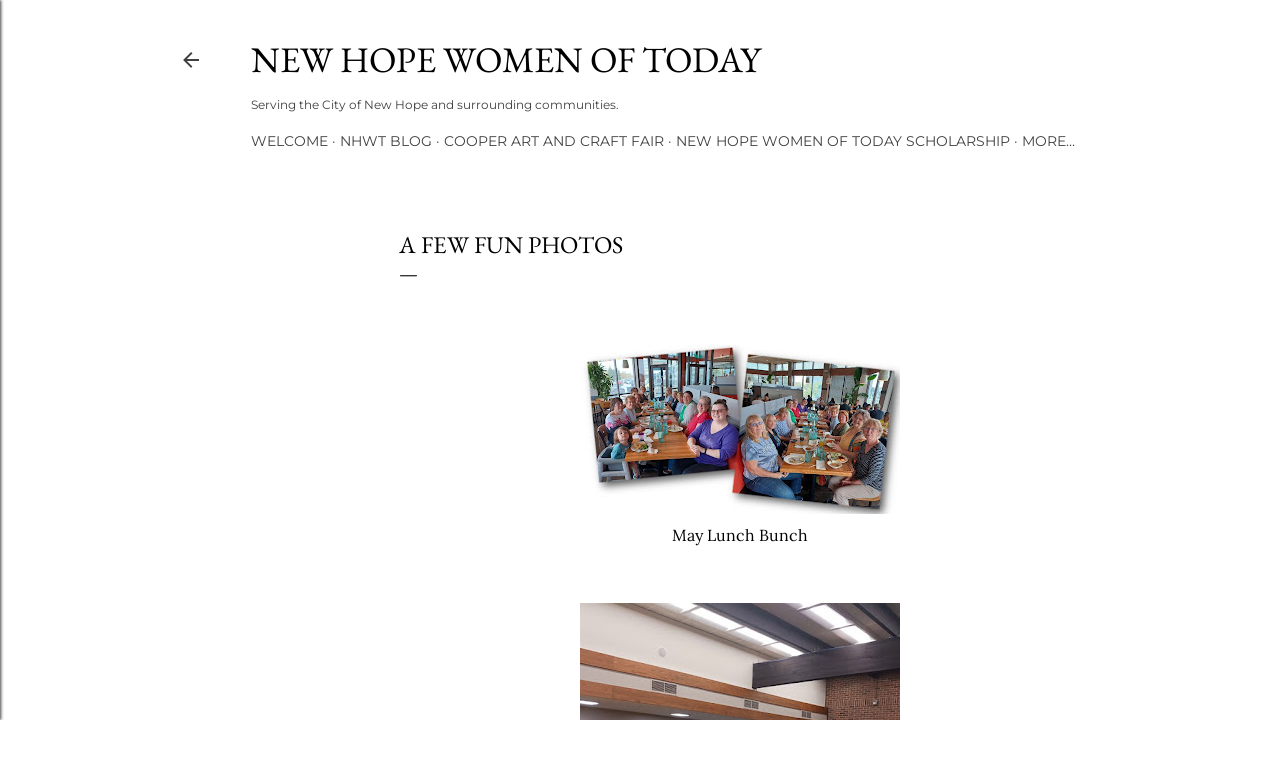

--- FILE ---
content_type: text/html; charset=UTF-8
request_url: http://www.newhopewt.com/2023/07/a-few-fun-photos.html
body_size: 20319
content:
<!DOCTYPE html>
<html dir='ltr' lang='en'>
<head>
<meta content='width=device-width, initial-scale=1' name='viewport'/>
<title>A Few Fun Photos</title>
<meta content='text/html; charset=UTF-8' http-equiv='Content-Type'/>
<!-- Chrome, Firefox OS and Opera -->
<meta content='#ffffff' name='theme-color'/>
<!-- Windows Phone -->
<meta content='#ffffff' name='msapplication-navbutton-color'/>
<meta content='blogger' name='generator'/>
<link href='http://www.newhopewt.com/favicon.ico' rel='icon' type='image/x-icon'/>
<link href='http://www.newhopewt.com/2023/07/a-few-fun-photos.html' rel='canonical'/>
<link rel="alternate" type="application/atom+xml" title="New Hope Women of Today - Atom" href="http://www.newhopewt.com/feeds/posts/default" />
<link rel="alternate" type="application/rss+xml" title="New Hope Women of Today - RSS" href="http://www.newhopewt.com/feeds/posts/default?alt=rss" />
<link rel="service.post" type="application/atom+xml" title="New Hope Women of Today - Atom" href="https://www.blogger.com/feeds/1817524560806635672/posts/default" />

<link rel="alternate" type="application/atom+xml" title="New Hope Women of Today - Atom" href="http://www.newhopewt.com/feeds/4878657085739877067/comments/default" />
<!--Can't find substitution for tag [blog.ieCssRetrofitLinks]-->
<link href='https://blogger.googleusercontent.com/img/b/R29vZ2xl/AVvXsEgo6YloISNa7dIlblnBvx3mG_9BaaRIeg4apfXWzA8W1m58mVd98jEgcRm0tignWnCxGNHWp1m1SBAgRtUh0NNy44hmeIsG0j3lXif-vh4ptw9JPzgxILIrYzch6hSxl0ZUZzIoEoekyg5cwo5zd1GqErOUndD7LXX8aujTIzgzsTcF4UQXoOlRDFueJ6e-/w320-h169/may%20LB.jpg' rel='image_src'/>
<meta content='http://www.newhopewt.com/2023/07/a-few-fun-photos.html' property='og:url'/>
<meta content='A Few Fun Photos' property='og:title'/>
<meta content='  May Lunch Bunch Hugs for Hunter Project Coffee At Caribou Social at Bella&#39;s MN I-35 Bridge Turning Blue for Women of Today BINGO Happy Hou...' property='og:description'/>
<meta content='https://blogger.googleusercontent.com/img/b/R29vZ2xl/AVvXsEgo6YloISNa7dIlblnBvx3mG_9BaaRIeg4apfXWzA8W1m58mVd98jEgcRm0tignWnCxGNHWp1m1SBAgRtUh0NNy44hmeIsG0j3lXif-vh4ptw9JPzgxILIrYzch6hSxl0ZUZzIoEoekyg5cwo5zd1GqErOUndD7LXX8aujTIzgzsTcF4UQXoOlRDFueJ6e-/w1200-h630-p-k-no-nu/may%20LB.jpg' property='og:image'/>
<style type='text/css'>@font-face{font-family:'EB Garamond';font-style:normal;font-weight:400;font-display:swap;src:url(//fonts.gstatic.com/s/ebgaramond/v32/SlGDmQSNjdsmc35JDF1K5E55YMjF_7DPuGi-6_RkBI96.ttf)format('truetype');}@font-face{font-family:'Lora';font-style:normal;font-weight:400;font-display:swap;src:url(//fonts.gstatic.com/s/lora/v37/0QI6MX1D_JOuGQbT0gvTJPa787weuxJBkqg.ttf)format('truetype');}@font-face{font-family:'Montserrat';font-style:normal;font-weight:400;font-display:swap;src:url(//fonts.gstatic.com/s/montserrat/v31/JTUHjIg1_i6t8kCHKm4532VJOt5-QNFgpCtr6Hw5aX8.ttf)format('truetype');}@font-face{font-family:'Montserrat';font-style:normal;font-weight:700;font-display:swap;src:url(//fonts.gstatic.com/s/montserrat/v31/JTUHjIg1_i6t8kCHKm4532VJOt5-QNFgpCuM73w5aX8.ttf)format('truetype');}</style>
<style id='page-skin-1' type='text/css'><!--
/*! normalize.css v3.0.1 | MIT License | git.io/normalize */html{font-family:sans-serif;-ms-text-size-adjust:100%;-webkit-text-size-adjust:100%}body{margin:0}article,aside,details,figcaption,figure,footer,header,hgroup,main,nav,section,summary{display:block}audio,canvas,progress,video{display:inline-block;vertical-align:baseline}audio:not([controls]){display:none;height:0}[hidden],template{display:none}a{background:transparent}a:active,a:hover{outline:0}abbr[title]{border-bottom:1px dotted}b,strong{font-weight:bold}dfn{font-style:italic}h1{font-size:2em;margin:.67em 0}mark{background:#ff0;color:#000}small{font-size:80%}sub,sup{font-size:75%;line-height:0;position:relative;vertical-align:baseline}sup{top:-0.5em}sub{bottom:-0.25em}img{border:0}svg:not(:root){overflow:hidden}figure{margin:1em 40px}hr{-moz-box-sizing:content-box;box-sizing:content-box;height:0}pre{overflow:auto}code,kbd,pre,samp{font-family:monospace,monospace;font-size:1em}button,input,optgroup,select,textarea{color:inherit;font:inherit;margin:0}button{overflow:visible}button,select{text-transform:none}button,html input[type="button"],input[type="reset"],input[type="submit"]{-webkit-appearance:button;cursor:pointer}button[disabled],html input[disabled]{cursor:default}button::-moz-focus-inner,input::-moz-focus-inner{border:0;padding:0}input{line-height:normal}input[type="checkbox"],input[type="radio"]{box-sizing:border-box;padding:0}input[type="number"]::-webkit-inner-spin-button,input[type="number"]::-webkit-outer-spin-button{height:auto}input[type="search"]{-webkit-appearance:textfield;-moz-box-sizing:content-box;-webkit-box-sizing:content-box;box-sizing:content-box}input[type="search"]::-webkit-search-cancel-button,input[type="search"]::-webkit-search-decoration{-webkit-appearance:none}fieldset{border:1px solid #c0c0c0;margin:0 2px;padding:.35em .625em .75em}legend{border:0;padding:0}textarea{overflow:auto}optgroup{font-weight:bold}table{border-collapse:collapse;border-spacing:0}td,th{padding:0}
/*!************************************************
* Blogger Template Style
* Name: Soho
**************************************************/
body{
overflow-wrap:break-word;
word-break:break-word;
word-wrap:break-word
}
.hidden{
display:none
}
.invisible{
visibility:hidden
}
.container::after,.float-container::after{
clear:both;
content:"";
display:table
}
.clearboth{
clear:both
}
#comments .comment .comment-actions,.subscribe-popup .FollowByEmail .follow-by-email-submit{
background:0 0;
border:0;
box-shadow:none;
color:#3c70c6;
cursor:pointer;
font-size:14px;
font-weight:700;
outline:0;
text-decoration:none;
text-transform:uppercase;
width:auto
}
.dim-overlay{
background-color:rgba(0,0,0,.54);
height:100vh;
left:0;
position:fixed;
top:0;
width:100%
}
#sharing-dim-overlay{
background-color:transparent
}
input::-ms-clear{
display:none
}
.blogger-logo,.svg-icon-24.blogger-logo{
fill:#ff9800;
opacity:1
}
.loading-spinner-large{
-webkit-animation:mspin-rotate 1.568s infinite linear;
animation:mspin-rotate 1.568s infinite linear;
height:48px;
overflow:hidden;
position:absolute;
width:48px;
z-index:200
}
.loading-spinner-large>div{
-webkit-animation:mspin-revrot 5332ms infinite steps(4);
animation:mspin-revrot 5332ms infinite steps(4)
}
.loading-spinner-large>div>div{
-webkit-animation:mspin-singlecolor-large-film 1333ms infinite steps(81);
animation:mspin-singlecolor-large-film 1333ms infinite steps(81);
background-size:100%;
height:48px;
width:3888px
}
.mspin-black-large>div>div,.mspin-grey_54-large>div>div{
background-image:url(https://www.blogblog.com/indie/mspin_black_large.svg)
}
.mspin-white-large>div>div{
background-image:url(https://www.blogblog.com/indie/mspin_white_large.svg)
}
.mspin-grey_54-large{
opacity:.54
}
@-webkit-keyframes mspin-singlecolor-large-film{
from{
-webkit-transform:translateX(0);
transform:translateX(0)
}
to{
-webkit-transform:translateX(-3888px);
transform:translateX(-3888px)
}
}
@keyframes mspin-singlecolor-large-film{
from{
-webkit-transform:translateX(0);
transform:translateX(0)
}
to{
-webkit-transform:translateX(-3888px);
transform:translateX(-3888px)
}
}
@-webkit-keyframes mspin-rotate{
from{
-webkit-transform:rotate(0);
transform:rotate(0)
}
to{
-webkit-transform:rotate(360deg);
transform:rotate(360deg)
}
}
@keyframes mspin-rotate{
from{
-webkit-transform:rotate(0);
transform:rotate(0)
}
to{
-webkit-transform:rotate(360deg);
transform:rotate(360deg)
}
}
@-webkit-keyframes mspin-revrot{
from{
-webkit-transform:rotate(0);
transform:rotate(0)
}
to{
-webkit-transform:rotate(-360deg);
transform:rotate(-360deg)
}
}
@keyframes mspin-revrot{
from{
-webkit-transform:rotate(0);
transform:rotate(0)
}
to{
-webkit-transform:rotate(-360deg);
transform:rotate(-360deg)
}
}
.skip-navigation{
background-color:#fff;
box-sizing:border-box;
color:#000;
display:block;
height:0;
left:0;
line-height:50px;
overflow:hidden;
padding-top:0;
position:fixed;
text-align:center;
top:0;
-webkit-transition:box-shadow .3s,height .3s,padding-top .3s;
transition:box-shadow .3s,height .3s,padding-top .3s;
width:100%;
z-index:900
}
.skip-navigation:focus{
box-shadow:0 4px 5px 0 rgba(0,0,0,.14),0 1px 10px 0 rgba(0,0,0,.12),0 2px 4px -1px rgba(0,0,0,.2);
height:50px
}
#main{
outline:0
}
.main-heading{
position:absolute;
clip:rect(1px,1px,1px,1px);
padding:0;
border:0;
height:1px;
width:1px;
overflow:hidden
}
.Attribution{
margin-top:1em;
text-align:center
}
.Attribution .blogger img,.Attribution .blogger svg{
vertical-align:bottom
}
.Attribution .blogger img{
margin-right:.5em
}
.Attribution div{
line-height:24px;
margin-top:.5em
}
.Attribution .copyright,.Attribution .image-attribution{
font-size:.7em;
margin-top:1.5em
}
.BLOG_mobile_video_class{
display:none
}
.bg-photo{
background-attachment:scroll!important
}
body .CSS_LIGHTBOX{
z-index:900
}
.extendable .show-less,.extendable .show-more{
border-color:#3c70c6;
color:#3c70c6;
margin-top:8px
}
.extendable .show-less.hidden,.extendable .show-more.hidden{
display:none
}
.inline-ad{
display:none;
max-width:100%;
overflow:hidden
}
.adsbygoogle{
display:block
}
#cookieChoiceInfo{
bottom:0;
top:auto
}
iframe.b-hbp-video{
border:0
}
.post-body img{
max-width:100%
}
.post-body iframe{
max-width:100%
}
.post-body a[imageanchor="1"]{
display:inline-block
}
.byline{
margin-right:1em
}
.byline:last-child{
margin-right:0
}
.link-copied-dialog{
max-width:520px;
outline:0
}
.link-copied-dialog .modal-dialog-buttons{
margin-top:8px
}
.link-copied-dialog .goog-buttonset-default{
background:0 0;
border:0
}
.link-copied-dialog .goog-buttonset-default:focus{
outline:0
}
.paging-control-container{
margin-bottom:16px
}
.paging-control-container .paging-control{
display:inline-block
}
.paging-control-container .comment-range-text::after,.paging-control-container .paging-control{
color:#3c70c6
}
.paging-control-container .comment-range-text,.paging-control-container .paging-control{
margin-right:8px
}
.paging-control-container .comment-range-text::after,.paging-control-container .paging-control::after{
content:"\b7";
cursor:default;
padding-left:8px;
pointer-events:none
}
.paging-control-container .comment-range-text:last-child::after,.paging-control-container .paging-control:last-child::after{
content:none
}
.byline.reactions iframe{
height:20px
}
.b-notification{
color:#000;
background-color:#fff;
border-bottom:solid 1px #000;
box-sizing:border-box;
padding:16px 32px;
text-align:center
}
.b-notification.visible{
-webkit-transition:margin-top .3s cubic-bezier(.4,0,.2,1);
transition:margin-top .3s cubic-bezier(.4,0,.2,1)
}
.b-notification.invisible{
position:absolute
}
.b-notification-close{
position:absolute;
right:8px;
top:8px
}
.no-posts-message{
line-height:40px;
text-align:center
}
@media screen and (max-width:1162px){
body.item-view .post-body a[imageanchor="1"][style*="float: left;"],body.item-view .post-body a[imageanchor="1"][style*="float: right;"]{
float:none!important;
clear:none!important
}
body.item-view .post-body a[imageanchor="1"] img{
display:block;
height:auto;
margin:0 auto
}
body.item-view .post-body>.separator:first-child>a[imageanchor="1"]:first-child{
margin-top:20px
}
.post-body a[imageanchor]{
display:block
}
body.item-view .post-body a[imageanchor="1"]{
margin-left:0!important;
margin-right:0!important
}
body.item-view .post-body a[imageanchor="1"]+a[imageanchor="1"]{
margin-top:16px
}
}
.item-control{
display:none
}
#comments{
border-top:1px dashed rgba(0,0,0,.54);
margin-top:20px;
padding:20px
}
#comments .comment-thread ol{
margin:0;
padding-left:0;
padding-left:0
}
#comments .comment .comment-replybox-single,#comments .comment-thread .comment-replies{
margin-left:60px
}
#comments .comment-thread .thread-count{
display:none
}
#comments .comment{
list-style-type:none;
padding:0 0 30px;
position:relative
}
#comments .comment .comment{
padding-bottom:8px
}
.comment .avatar-image-container{
position:absolute
}
.comment .avatar-image-container img{
border-radius:50%
}
.avatar-image-container svg,.comment .avatar-image-container .avatar-icon{
border-radius:50%;
border:solid 1px #000000;
box-sizing:border-box;
fill:#000000;
height:35px;
margin:0;
padding:7px;
width:35px
}
.comment .comment-block{
margin-top:10px;
margin-left:60px;
padding-bottom:0
}
#comments .comment-author-header-wrapper{
margin-left:40px
}
#comments .comment .thread-expanded .comment-block{
padding-bottom:20px
}
#comments .comment .comment-header .user,#comments .comment .comment-header .user a{
color:#000000;
font-style:normal;
font-weight:700
}
#comments .comment .comment-actions{
bottom:0;
margin-bottom:15px;
position:absolute
}
#comments .comment .comment-actions>*{
margin-right:8px
}
#comments .comment .comment-header .datetime{
bottom:0;
color:#404040;
display:inline-block;
font-size:13px;
font-style:italic;
margin-left:8px
}
#comments .comment .comment-footer .comment-timestamp a,#comments .comment .comment-header .datetime a{
color:#404040
}
#comments .comment .comment-content,.comment .comment-body{
margin-top:12px;
word-break:break-word
}
.comment-body{
margin-bottom:12px
}
#comments.embed[data-num-comments="0"]{
border:0;
margin-top:0;
padding-top:0
}
#comments.embed[data-num-comments="0"] #comment-post-message,#comments.embed[data-num-comments="0"] div.comment-form>p,#comments.embed[data-num-comments="0"] p.comment-footer{
display:none
}
#comment-editor-src{
display:none
}
.comments .comments-content .loadmore.loaded{
max-height:0;
opacity:0;
overflow:hidden
}
.extendable .remaining-items{
height:0;
overflow:hidden;
-webkit-transition:height .3s cubic-bezier(.4,0,.2,1);
transition:height .3s cubic-bezier(.4,0,.2,1)
}
.extendable .remaining-items.expanded{
height:auto
}
.svg-icon-24,.svg-icon-24-button{
cursor:pointer;
height:24px;
width:24px;
min-width:24px
}
.touch-icon{
margin:-12px;
padding:12px
}
.touch-icon:active,.touch-icon:focus{
background-color:rgba(153,153,153,.4);
border-radius:50%
}
svg:not(:root).touch-icon{
overflow:visible
}
html[dir=rtl] .rtl-reversible-icon{
-webkit-transform:scaleX(-1);
-ms-transform:scaleX(-1);
transform:scaleX(-1)
}
.svg-icon-24-button,.touch-icon-button{
background:0 0;
border:0;
margin:0;
outline:0;
padding:0
}
.touch-icon-button .touch-icon:active,.touch-icon-button .touch-icon:focus{
background-color:transparent
}
.touch-icon-button:active .touch-icon,.touch-icon-button:focus .touch-icon{
background-color:rgba(153,153,153,.4);
border-radius:50%
}
.Profile .default-avatar-wrapper .avatar-icon{
border-radius:50%;
border:solid 1px #000000;
box-sizing:border-box;
fill:#000000;
margin:0
}
.Profile .individual .default-avatar-wrapper .avatar-icon{
padding:25px
}
.Profile .individual .avatar-icon,.Profile .individual .profile-img{
height:120px;
width:120px
}
.Profile .team .default-avatar-wrapper .avatar-icon{
padding:8px
}
.Profile .team .avatar-icon,.Profile .team .default-avatar-wrapper,.Profile .team .profile-img{
height:40px;
width:40px
}
.snippet-container{
margin:0;
position:relative;
overflow:hidden
}
.snippet-fade{
bottom:0;
box-sizing:border-box;
position:absolute;
width:96px
}
.snippet-fade{
right:0
}
.snippet-fade:after{
content:"\2026"
}
.snippet-fade:after{
float:right
}
.centered-top-container.sticky{
left:0;
position:fixed;
right:0;
top:0;
width:auto;
z-index:50;
-webkit-transition-property:opacity,-webkit-transform;
transition-property:opacity,-webkit-transform;
transition-property:transform,opacity;
transition-property:transform,opacity,-webkit-transform;
-webkit-transition-duration:.2s;
transition-duration:.2s;
-webkit-transition-timing-function:cubic-bezier(.4,0,.2,1);
transition-timing-function:cubic-bezier(.4,0,.2,1)
}
.centered-top-placeholder{
display:none
}
.collapsed-header .centered-top-placeholder{
display:block
}
.centered-top-container .Header .replaced h1,.centered-top-placeholder .Header .replaced h1{
display:none
}
.centered-top-container.sticky .Header .replaced h1{
display:block
}
.centered-top-container.sticky .Header .header-widget{
background:0 0
}
.centered-top-container.sticky .Header .header-image-wrapper{
display:none
}
.centered-top-container img,.centered-top-placeholder img{
max-width:100%
}
.collapsible{
-webkit-transition:height .3s cubic-bezier(.4,0,.2,1);
transition:height .3s cubic-bezier(.4,0,.2,1)
}
.collapsible,.collapsible>summary{
display:block;
overflow:hidden
}
.collapsible>:not(summary){
display:none
}
.collapsible[open]>:not(summary){
display:block
}
.collapsible:focus,.collapsible>summary:focus{
outline:0
}
.collapsible>summary{
cursor:pointer;
display:block;
padding:0
}
.collapsible:focus>summary,.collapsible>summary:focus{
background-color:transparent
}
.collapsible>summary::-webkit-details-marker{
display:none
}
.collapsible-title{
-webkit-box-align:center;
-webkit-align-items:center;
-ms-flex-align:center;
align-items:center;
display:-webkit-box;
display:-webkit-flex;
display:-ms-flexbox;
display:flex
}
.collapsible-title .title{
-webkit-box-flex:1;
-webkit-flex:1 1 auto;
-ms-flex:1 1 auto;
flex:1 1 auto;
-webkit-box-ordinal-group:1;
-webkit-order:0;
-ms-flex-order:0;
order:0;
overflow:hidden;
text-overflow:ellipsis;
white-space:nowrap
}
.collapsible-title .chevron-down,.collapsible[open] .collapsible-title .chevron-up{
display:block
}
.collapsible-title .chevron-up,.collapsible[open] .collapsible-title .chevron-down{
display:none
}
.flat-button{
cursor:pointer;
display:inline-block;
font-weight:700;
text-transform:uppercase;
border-radius:2px;
padding:8px;
margin:-8px
}
.flat-icon-button{
background:0 0;
border:0;
margin:0;
outline:0;
padding:0;
margin:-12px;
padding:12px;
cursor:pointer;
box-sizing:content-box;
display:inline-block;
line-height:0
}
.flat-icon-button,.flat-icon-button .splash-wrapper{
border-radius:50%
}
.flat-icon-button .splash.animate{
-webkit-animation-duration:.3s;
animation-duration:.3s
}
.overflowable-container{
max-height:28px;
overflow:hidden;
position:relative
}
.overflow-button{
cursor:pointer
}
#overflowable-dim-overlay{
background:0 0
}
.overflow-popup{
box-shadow:0 2px 2px 0 rgba(0,0,0,.14),0 3px 1px -2px rgba(0,0,0,.2),0 1px 5px 0 rgba(0,0,0,.12);
background-color:#ffffff;
left:0;
max-width:calc(100% - 32px);
position:absolute;
top:0;
visibility:hidden;
z-index:101
}
.overflow-popup ul{
list-style:none
}
.overflow-popup .tabs li,.overflow-popup li{
display:block;
height:auto
}
.overflow-popup .tabs li{
padding-left:0;
padding-right:0
}
.overflow-button.hidden,.overflow-popup .tabs li.hidden,.overflow-popup li.hidden{
display:none
}
.search{
display:-webkit-box;
display:-webkit-flex;
display:-ms-flexbox;
display:flex;
line-height:24px;
width:24px
}
.search.focused{
width:100%
}
.search.focused .section{
width:100%
}
.search form{
z-index:101
}
.search h3{
display:none
}
.search form{
display:-webkit-box;
display:-webkit-flex;
display:-ms-flexbox;
display:flex;
-webkit-box-flex:1;
-webkit-flex:1 0 0;
-ms-flex:1 0 0px;
flex:1 0 0;
border-bottom:solid 1px transparent;
padding-bottom:8px
}
.search form>*{
display:none
}
.search.focused form>*{
display:block
}
.search .search-input label{
display:none
}
.centered-top-placeholder.cloned .search form{
z-index:30
}
.search.focused form{
border-color:#404040;
position:relative;
width:auto
}
.collapsed-header .centered-top-container .search.focused form{
border-bottom-color:transparent
}
.search-expand{
-webkit-box-flex:0;
-webkit-flex:0 0 auto;
-ms-flex:0 0 auto;
flex:0 0 auto
}
.search-expand-text{
display:none
}
.search-close{
display:inline;
vertical-align:middle
}
.search-input{
-webkit-box-flex:1;
-webkit-flex:1 0 1px;
-ms-flex:1 0 1px;
flex:1 0 1px
}
.search-input input{
background:0 0;
border:0;
box-sizing:border-box;
color:#404040;
display:inline-block;
outline:0;
width:calc(100% - 48px)
}
.search-input input.no-cursor{
color:transparent;
text-shadow:0 0 0 #404040
}
.collapsed-header .centered-top-container .search-action,.collapsed-header .centered-top-container .search-input input{
color:#404040
}
.collapsed-header .centered-top-container .search-input input.no-cursor{
color:transparent;
text-shadow:0 0 0 #404040
}
.collapsed-header .centered-top-container .search-input input.no-cursor:focus,.search-input input.no-cursor:focus{
outline:0
}
.search-focused>*{
visibility:hidden
}
.search-focused .search,.search-focused .search-icon{
visibility:visible
}
.search.focused .search-action{
display:block
}
.search.focused .search-action:disabled{
opacity:.3
}
.widget.Sharing .sharing-button{
display:none
}
.widget.Sharing .sharing-buttons li{
padding:0
}
.widget.Sharing .sharing-buttons li span{
display:none
}
.post-share-buttons{
position:relative
}
.centered-bottom .share-buttons .svg-icon-24,.share-buttons .svg-icon-24{
fill:#000000
}
.sharing-open.touch-icon-button:active .touch-icon,.sharing-open.touch-icon-button:focus .touch-icon{
background-color:transparent
}
.share-buttons{
background-color:#ffffff;
border-radius:2px;
box-shadow:0 2px 2px 0 rgba(0,0,0,.14),0 3px 1px -2px rgba(0,0,0,.2),0 1px 5px 0 rgba(0,0,0,.12);
color:#000000;
list-style:none;
margin:0;
padding:8px 0;
position:absolute;
top:-11px;
min-width:200px;
z-index:101
}
.share-buttons.hidden{
display:none
}
.sharing-button{
background:0 0;
border:0;
margin:0;
outline:0;
padding:0;
cursor:pointer
}
.share-buttons li{
margin:0;
height:48px
}
.share-buttons li:last-child{
margin-bottom:0
}
.share-buttons li .sharing-platform-button{
box-sizing:border-box;
cursor:pointer;
display:block;
height:100%;
margin-bottom:0;
padding:0 16px;
position:relative;
width:100%
}
.share-buttons li .sharing-platform-button:focus,.share-buttons li .sharing-platform-button:hover{
background-color:rgba(128,128,128,.1);
outline:0
}
.share-buttons li svg[class*=" sharing-"],.share-buttons li svg[class^=sharing-]{
position:absolute;
top:10px
}
.share-buttons li span.sharing-platform-button{
position:relative;
top:0
}
.share-buttons li .platform-sharing-text{
display:block;
font-size:16px;
line-height:48px;
white-space:nowrap
}
.share-buttons li .platform-sharing-text{
margin-left:56px
}
.sidebar-container{
background-color:#f7f7f7;
max-width:284px;
overflow-y:auto;
-webkit-transition-property:-webkit-transform;
transition-property:-webkit-transform;
transition-property:transform;
transition-property:transform,-webkit-transform;
-webkit-transition-duration:.3s;
transition-duration:.3s;
-webkit-transition-timing-function:cubic-bezier(0,0,.2,1);
transition-timing-function:cubic-bezier(0,0,.2,1);
width:284px;
z-index:101;
-webkit-overflow-scrolling:touch
}
.sidebar-container .navigation{
line-height:0;
padding:16px
}
.sidebar-container .sidebar-back{
cursor:pointer
}
.sidebar-container .widget{
background:0 0;
margin:0 16px;
padding:16px 0
}
.sidebar-container .widget .title{
color:#404040;
margin:0
}
.sidebar-container .widget ul{
list-style:none;
margin:0;
padding:0
}
.sidebar-container .widget ul ul{
margin-left:1em
}
.sidebar-container .widget li{
font-size:16px;
line-height:normal
}
.sidebar-container .widget+.widget{
border-top:1px dashed #404040
}
.BlogArchive li{
margin:16px 0
}
.BlogArchive li:last-child{
margin-bottom:0
}
.Label li a{
display:inline-block
}
.BlogArchive .post-count,.Label .label-count{
float:right;
margin-left:.25em
}
.BlogArchive .post-count::before,.Label .label-count::before{
content:"("
}
.BlogArchive .post-count::after,.Label .label-count::after{
content:")"
}
.widget.Translate .skiptranslate>div{
display:block!important
}
.widget.Profile .profile-link{
display:-webkit-box;
display:-webkit-flex;
display:-ms-flexbox;
display:flex
}
.widget.Profile .team-member .default-avatar-wrapper,.widget.Profile .team-member .profile-img{
-webkit-box-flex:0;
-webkit-flex:0 0 auto;
-ms-flex:0 0 auto;
flex:0 0 auto;
margin-right:1em
}
.widget.Profile .individual .profile-link{
-webkit-box-orient:vertical;
-webkit-box-direction:normal;
-webkit-flex-direction:column;
-ms-flex-direction:column;
flex-direction:column
}
.widget.Profile .team .profile-link .profile-name{
-webkit-align-self:center;
-ms-flex-item-align:center;
align-self:center;
display:block;
-webkit-box-flex:1;
-webkit-flex:1 1 auto;
-ms-flex:1 1 auto;
flex:1 1 auto
}
.dim-overlay{
background-color:rgba(0,0,0,.54);
z-index:100
}
body.sidebar-visible{
overflow-y:hidden
}
@media screen and (max-width:1439px){
.sidebar-container{
bottom:0;
position:fixed;
top:0;
left:0;
right:auto
}
.sidebar-container.sidebar-invisible{
-webkit-transition-timing-function:cubic-bezier(.4,0,.6,1);
transition-timing-function:cubic-bezier(.4,0,.6,1)
}
html[dir=ltr] .sidebar-container.sidebar-invisible{
-webkit-transform:translateX(-284px);
-ms-transform:translateX(-284px);
transform:translateX(-284px)
}
html[dir=rtl] .sidebar-container.sidebar-invisible{
-webkit-transform:translateX(284px);
-ms-transform:translateX(284px);
transform:translateX(284px)
}
}
@media screen and (min-width:1440px){
.sidebar-container{
position:absolute;
top:0;
left:0;
right:auto
}
.sidebar-container .navigation{
display:none
}
}
.dialog{
box-shadow:0 2px 2px 0 rgba(0,0,0,.14),0 3px 1px -2px rgba(0,0,0,.2),0 1px 5px 0 rgba(0,0,0,.12);
background:#ffffff;
box-sizing:border-box;
color:#000000;
padding:30px;
position:fixed;
text-align:center;
width:calc(100% - 24px);
z-index:101
}
.dialog input[type=email],.dialog input[type=text]{
background-color:transparent;
border:0;
border-bottom:solid 1px rgba(0,0,0,.12);
color:#000000;
display:block;
font-family:EB Garamond, serif;
font-size:16px;
line-height:24px;
margin:auto;
padding-bottom:7px;
outline:0;
text-align:center;
width:100%
}
.dialog input[type=email]::-webkit-input-placeholder,.dialog input[type=text]::-webkit-input-placeholder{
color:#000000
}
.dialog input[type=email]::-moz-placeholder,.dialog input[type=text]::-moz-placeholder{
color:#000000
}
.dialog input[type=email]:-ms-input-placeholder,.dialog input[type=text]:-ms-input-placeholder{
color:#000000
}
.dialog input[type=email]::-ms-input-placeholder,.dialog input[type=text]::-ms-input-placeholder{
color:#000000
}
.dialog input[type=email]::placeholder,.dialog input[type=text]::placeholder{
color:#000000
}
.dialog input[type=email]:focus,.dialog input[type=text]:focus{
border-bottom:solid 2px #3c70c6;
padding-bottom:6px
}
.dialog input.no-cursor{
color:transparent;
text-shadow:0 0 0 #000000
}
.dialog input.no-cursor:focus{
outline:0
}
.dialog input.no-cursor:focus{
outline:0
}
.dialog input[type=submit]{
font-family:EB Garamond, serif
}
.dialog .goog-buttonset-default{
color:#3c70c6
}
.subscribe-popup{
max-width:364px
}
.subscribe-popup h3{
color:#000000;
font-size:1.8em;
margin-top:0
}
.subscribe-popup .FollowByEmail h3{
display:none
}
.subscribe-popup .FollowByEmail .follow-by-email-submit{
color:#3c70c6;
display:inline-block;
margin:0 auto;
margin-top:24px;
width:auto;
white-space:normal
}
.subscribe-popup .FollowByEmail .follow-by-email-submit:disabled{
cursor:default;
opacity:.3
}
@media (max-width:800px){
.blog-name div.widget.Subscribe{
margin-bottom:16px
}
body.item-view .blog-name div.widget.Subscribe{
margin:8px auto 16px auto;
width:100%
}
}
body#layout .bg-photo,body#layout .bg-photo-overlay{
display:none
}
body#layout .page_body{
padding:0;
position:relative;
top:0
}
body#layout .page{
display:inline-block;
left:inherit;
position:relative;
vertical-align:top;
width:540px
}
body#layout .centered{
max-width:954px
}
body#layout .navigation{
display:none
}
body#layout .sidebar-container{
display:inline-block;
width:40%
}
body#layout .hamburger-menu,body#layout .search{
display:none
}
body{
background-color:#ffffff;
color:#000000;
font:normal 400 20px EB Garamond, serif;
height:100%;
margin:0;
min-height:100vh
}
h1,h2,h3,h4,h5,h6{
font-weight:400
}
a{
color:#3c70c6;
text-decoration:none
}
.dim-overlay{
z-index:100
}
body.sidebar-visible .page_body{
overflow-y:scroll
}
.widget .title{
color:#404040;
font:normal 400 12px Montserrat, sans-serif
}
.extendable .show-less,.extendable .show-more{
color:#3c70c6;
font:normal 400 12px Montserrat, sans-serif;
margin:12px -8px 0 -8px;
text-transform:uppercase
}
.footer .widget,.main .widget{
margin:50px 0
}
.main .widget .title{
text-transform:uppercase
}
.inline-ad{
display:block;
margin-top:50px
}
.adsbygoogle{
text-align:center
}
.page_body{
display:-webkit-box;
display:-webkit-flex;
display:-ms-flexbox;
display:flex;
-webkit-box-orient:vertical;
-webkit-box-direction:normal;
-webkit-flex-direction:column;
-ms-flex-direction:column;
flex-direction:column;
min-height:100vh;
position:relative;
z-index:20
}
.page_body>*{
-webkit-box-flex:0;
-webkit-flex:0 0 auto;
-ms-flex:0 0 auto;
flex:0 0 auto
}
.page_body>#footer{
margin-top:auto
}
.centered-bottom,.centered-top{
margin:0 32px;
max-width:100%
}
.centered-top{
padding-bottom:12px;
padding-top:12px
}
.sticky .centered-top{
padding-bottom:0;
padding-top:0
}
.centered-top-container,.centered-top-placeholder{
background:#ffffff
}
.centered-top{
display:-webkit-box;
display:-webkit-flex;
display:-ms-flexbox;
display:flex;
-webkit-flex-wrap:wrap;
-ms-flex-wrap:wrap;
flex-wrap:wrap;
-webkit-box-pack:justify;
-webkit-justify-content:space-between;
-ms-flex-pack:justify;
justify-content:space-between;
position:relative
}
.sticky .centered-top{
-webkit-flex-wrap:nowrap;
-ms-flex-wrap:nowrap;
flex-wrap:nowrap
}
.centered-top-container .svg-icon-24,.centered-top-placeholder .svg-icon-24{
fill:#404040
}
.back-button-container,.hamburger-menu-container{
-webkit-box-flex:0;
-webkit-flex:0 0 auto;
-ms-flex:0 0 auto;
flex:0 0 auto;
height:48px;
-webkit-box-ordinal-group:2;
-webkit-order:1;
-ms-flex-order:1;
order:1
}
.sticky .back-button-container,.sticky .hamburger-menu-container{
-webkit-box-ordinal-group:2;
-webkit-order:1;
-ms-flex-order:1;
order:1
}
.back-button,.hamburger-menu,.search-expand-icon{
cursor:pointer;
margin-top:0
}
.search{
-webkit-box-align:start;
-webkit-align-items:flex-start;
-ms-flex-align:start;
align-items:flex-start;
-webkit-box-flex:0;
-webkit-flex:0 0 auto;
-ms-flex:0 0 auto;
flex:0 0 auto;
height:48px;
margin-left:24px;
-webkit-box-ordinal-group:4;
-webkit-order:3;
-ms-flex-order:3;
order:3
}
.search,.search.focused{
width:auto
}
.search.focused{
position:static
}
.sticky .search{
display:none;
-webkit-box-ordinal-group:5;
-webkit-order:4;
-ms-flex-order:4;
order:4
}
.search .section{
right:0;
margin-top:12px;
position:absolute;
top:12px;
width:0
}
.sticky .search .section{
top:0
}
.search-expand{
background:0 0;
border:0;
margin:0;
outline:0;
padding:0;
color:#3c70c6;
cursor:pointer;
-webkit-box-flex:0;
-webkit-flex:0 0 auto;
-ms-flex:0 0 auto;
flex:0 0 auto;
font:normal 400 12px Montserrat, sans-serif;
text-transform:uppercase;
word-break:normal
}
.search.focused .search-expand{
visibility:hidden
}
.search .dim-overlay{
background:0 0
}
.search.focused .section{
max-width:400px
}
.search.focused form{
border-color:#404040;
height:24px
}
.search.focused .search-input{
display:-webkit-box;
display:-webkit-flex;
display:-ms-flexbox;
display:flex;
-webkit-box-flex:1;
-webkit-flex:1 1 auto;
-ms-flex:1 1 auto;
flex:1 1 auto
}
.search-input input{
-webkit-box-flex:1;
-webkit-flex:1 1 auto;
-ms-flex:1 1 auto;
flex:1 1 auto;
font:normal 400 16px Montserrat, sans-serif
}
.search input[type=submit]{
display:none
}
.subscribe-section-container{
-webkit-box-flex:1;
-webkit-flex:1 0 auto;
-ms-flex:1 0 auto;
flex:1 0 auto;
margin-left:24px;
-webkit-box-ordinal-group:3;
-webkit-order:2;
-ms-flex-order:2;
order:2;
text-align:right
}
.sticky .subscribe-section-container{
-webkit-box-flex:0;
-webkit-flex:0 0 auto;
-ms-flex:0 0 auto;
flex:0 0 auto;
-webkit-box-ordinal-group:4;
-webkit-order:3;
-ms-flex-order:3;
order:3
}
.subscribe-button{
background:0 0;
border:0;
margin:0;
outline:0;
padding:0;
color:#3c70c6;
cursor:pointer;
display:inline-block;
font:normal 400 12px Montserrat, sans-serif;
line-height:48px;
margin:0;
text-transform:uppercase;
word-break:normal
}
.subscribe-popup h3{
color:#404040;
font:normal 400 12px Montserrat, sans-serif;
margin-bottom:24px;
text-transform:uppercase
}
.subscribe-popup div.widget.FollowByEmail .follow-by-email-address{
color:#000000;
font:normal 400 12px Montserrat, sans-serif
}
.subscribe-popup div.widget.FollowByEmail .follow-by-email-submit{
color:#3c70c6;
font:normal 400 12px Montserrat, sans-serif;
margin-top:24px;
text-transform:uppercase
}
.blog-name{
-webkit-box-flex:1;
-webkit-flex:1 1 100%;
-ms-flex:1 1 100%;
flex:1 1 100%;
-webkit-box-ordinal-group:5;
-webkit-order:4;
-ms-flex-order:4;
order:4;
overflow:hidden
}
.sticky .blog-name{
-webkit-box-flex:1;
-webkit-flex:1 1 auto;
-ms-flex:1 1 auto;
flex:1 1 auto;
margin:0 12px;
-webkit-box-ordinal-group:3;
-webkit-order:2;
-ms-flex-order:2;
order:2
}
body.search-view .centered-top.search-focused .blog-name{
display:none
}
.widget.Header h1{
font:normal 400 18px EB Garamond, serif;
margin:0;
text-transform:uppercase
}
.widget.Header h1,.widget.Header h1 a{
color:#000000
}
.widget.Header p{
color:#404040;
font:normal 400 12px Montserrat, sans-serif;
line-height:1.7
}
.sticky .widget.Header h1{
font-size:16px;
line-height:48px;
overflow:hidden;
overflow-wrap:normal;
text-overflow:ellipsis;
white-space:nowrap;
word-wrap:normal
}
.sticky .widget.Header p{
display:none
}
.sticky{
box-shadow:0 1px 3px #404040
}
#page_list_top .widget.PageList{
font:normal 400 14px Montserrat, sans-serif;
line-height:28px
}
#page_list_top .widget.PageList .title{
display:none
}
#page_list_top .widget.PageList .overflowable-contents{
overflow:hidden
}
#page_list_top .widget.PageList .overflowable-contents ul{
list-style:none;
margin:0;
padding:0
}
#page_list_top .widget.PageList .overflow-popup ul{
list-style:none;
margin:0;
padding:0 20px
}
#page_list_top .widget.PageList .overflowable-contents li{
display:inline-block
}
#page_list_top .widget.PageList .overflowable-contents li.hidden{
display:none
}
#page_list_top .widget.PageList .overflowable-contents li:not(:first-child):before{
color:#404040;
content:"\b7"
}
#page_list_top .widget.PageList .overflow-button a,#page_list_top .widget.PageList .overflow-popup li a,#page_list_top .widget.PageList .overflowable-contents li a{
color:#404040;
font:normal 400 14px Montserrat, sans-serif;
line-height:28px;
text-transform:uppercase
}
#page_list_top .widget.PageList .overflow-popup li.selected a,#page_list_top .widget.PageList .overflowable-contents li.selected a{
color:#404040;
font:normal 700 14px Montserrat, sans-serif;
line-height:28px
}
#page_list_top .widget.PageList .overflow-button{
display:inline
}
.sticky #page_list_top{
display:none
}
body.homepage-view .hero-image.has-image{
background:#ffffff url(https://blogger.googleusercontent.com/img/a/AVvXsEgUj2s6pSeq6sJG49t8BICfakx9p2Ky1MtY64vBoDQxT51Hz9DKZmTdtQa0i40NRbzff9Y1w6UrPR85scm6DTtqdIuEPt88aKb_OnPB4v94-3WfxGQsT9VX7oE1Ib0evOf_dqGnGt2z18JFrblKY5fVMIZxFYoJobsynGFy1Kk0fXCBTthDu4UlaRttQ9rJ=s1600) repeat scroll top left;
background-attachment:scroll;
background-color:#ffffff;
background-size:cover;
height:62.5vw;
max-height:75vh;
min-height:200px;
width:100%
}
.post-filter-message{
background-color:#3b424f;
color:#ffffff;
display:-webkit-box;
display:-webkit-flex;
display:-ms-flexbox;
display:flex;
-webkit-flex-wrap:wrap;
-ms-flex-wrap:wrap;
flex-wrap:wrap;
font:normal 400 12px Montserrat, sans-serif;
-webkit-box-pack:justify;
-webkit-justify-content:space-between;
-ms-flex-pack:justify;
justify-content:space-between;
margin-top:50px;
padding:18px
}
.post-filter-message .message-container{
-webkit-box-flex:1;
-webkit-flex:1 1 auto;
-ms-flex:1 1 auto;
flex:1 1 auto;
min-width:0
}
.post-filter-message .home-link-container{
-webkit-box-flex:0;
-webkit-flex:0 0 auto;
-ms-flex:0 0 auto;
flex:0 0 auto
}
.post-filter-message .search-label,.post-filter-message .search-query{
color:#ffffff;
font:normal 700 12px Montserrat, sans-serif;
text-transform:uppercase
}
.post-filter-message .home-link,.post-filter-message .home-link a{
color:#3c70c6;
font:normal 700 12px Montserrat, sans-serif;
text-transform:uppercase
}
.widget.FeaturedPost .thumb.hero-thumb{
background-position:center;
background-size:cover;
height:360px
}
.widget.FeaturedPost .featured-post-snippet:before{
content:"\2014"
}
.snippet-container,.snippet-fade{
font:normal 400 14px Lora, serif;
line-height:23.8px
}
.snippet-container{
max-height:166.6px;
overflow:hidden
}
.snippet-fade{
background:-webkit-linear-gradient(left,#ffffff 0,#ffffff 20%,rgba(255, 255, 255, 0) 100%);
background:linear-gradient(to left,#ffffff 0,#ffffff 20%,rgba(255, 255, 255, 0) 100%);
color:#000000
}
.post-sidebar{
display:none
}
.widget.Blog .blog-posts .post-outer-container{
width:100%
}
.no-posts{
text-align:center
}
body.feed-view .widget.Blog .blog-posts .post-outer-container,body.item-view .widget.Blog .blog-posts .post-outer{
margin-bottom:50px
}
.widget.Blog .post.no-featured-image,.widget.PopularPosts .post.no-featured-image{
background-color:#3b424f;
padding:30px
}
.widget.Blog .post>.post-share-buttons-top{
right:0;
position:absolute;
top:0
}
.widget.Blog .post>.post-share-buttons-bottom{
bottom:0;
right:0;
position:absolute
}
.blog-pager{
text-align:right
}
.blog-pager a{
color:#3c70c6;
font:normal 400 12px Montserrat, sans-serif;
text-transform:uppercase
}
.blog-pager .blog-pager-newer-link,.blog-pager .home-link{
display:none
}
.post-title{
font:normal 400 20px EB Garamond, serif;
margin:0;
text-transform:uppercase
}
.post-title,.post-title a{
color:#000000
}
.post.no-featured-image .post-title,.post.no-featured-image .post-title a{
color:#ffffff
}
body.item-view .post-body-container:before{
content:"\2014"
}
.post-body{
color:#000000;
font:normal 400 14px Lora, serif;
line-height:1.7
}
.post-body blockquote{
color:#000000;
font:normal 400 16px Montserrat, sans-serif;
line-height:1.7;
margin-left:0;
margin-right:0
}
.post-body img{
height:auto;
max-width:100%
}
.post-body .tr-caption{
color:#000000;
font:normal 400 12px Montserrat, sans-serif;
line-height:1.7
}
.snippet-thumbnail{
position:relative
}
.snippet-thumbnail .post-header{
background:#ffffff;
bottom:0;
margin-bottom:0;
padding-right:15px;
padding-bottom:5px;
padding-top:5px;
position:absolute
}
.snippet-thumbnail img{
width:100%
}
.post-footer,.post-header{
margin:8px 0
}
body.item-view .widget.Blog .post-header{
margin:0 0 16px 0
}
body.item-view .widget.Blog .post-footer{
margin:50px 0 0 0
}
.widget.FeaturedPost .post-footer{
display:-webkit-box;
display:-webkit-flex;
display:-ms-flexbox;
display:flex;
-webkit-flex-wrap:wrap;
-ms-flex-wrap:wrap;
flex-wrap:wrap;
-webkit-box-pack:justify;
-webkit-justify-content:space-between;
-ms-flex-pack:justify;
justify-content:space-between
}
.widget.FeaturedPost .post-footer>*{
-webkit-box-flex:0;
-webkit-flex:0 1 auto;
-ms-flex:0 1 auto;
flex:0 1 auto
}
.widget.FeaturedPost .post-footer,.widget.FeaturedPost .post-footer a,.widget.FeaturedPost .post-footer button{
line-height:1.7
}
.jump-link{
margin:-8px
}
.post-header,.post-header a,.post-header button{
color:#404040;
font:normal 400 12px Montserrat, sans-serif
}
.post.no-featured-image .post-header,.post.no-featured-image .post-header a,.post.no-featured-image .post-header button{
color:#ffffff
}
.post-footer,.post-footer a,.post-footer button{
color:#3c70c6;
font:normal 400 12px Montserrat, sans-serif
}
.post.no-featured-image .post-footer,.post.no-featured-image .post-footer a,.post.no-featured-image .post-footer button{
color:#3c70c6
}
body.item-view .post-footer-line{
line-height:2.3
}
.byline{
display:inline-block
}
.byline .flat-button{
text-transform:none
}
.post-header .byline:not(:last-child):after{
content:"\b7"
}
.post-header .byline:not(:last-child){
margin-right:0
}
.byline.post-labels a{
display:inline-block;
word-break:break-all
}
.byline.post-labels a:not(:last-child):after{
content:","
}
.byline.reactions .reactions-label{
line-height:22px;
vertical-align:top
}
.post-share-buttons{
margin-left:0
}
.share-buttons{
background-color:#fbfbfb;
border-radius:0;
box-shadow:0 1px 1px 1px #404040;
color:#000000;
font:normal 400 16px Montserrat, sans-serif
}
.share-buttons .svg-icon-24{
fill:#3c70c6
}
#comment-holder .continue{
display:none
}
#comment-editor{
margin-bottom:20px;
margin-top:20px
}
.widget.Attribution,.widget.Attribution .copyright,.widget.Attribution .copyright a,.widget.Attribution .image-attribution,.widget.Attribution .image-attribution a,.widget.Attribution a{
color:#404040;
font:normal 400 12px Montserrat, sans-serif
}
.widget.Attribution svg{
fill:#404040
}
.widget.Attribution .blogger a{
display:-webkit-box;
display:-webkit-flex;
display:-ms-flexbox;
display:flex;
-webkit-align-content:center;
-ms-flex-line-pack:center;
align-content:center;
-webkit-box-pack:center;
-webkit-justify-content:center;
-ms-flex-pack:center;
justify-content:center;
line-height:24px
}
.widget.Attribution .blogger svg{
margin-right:8px
}
.widget.Profile ul{
list-style:none;
padding:0
}
.widget.Profile .individual .default-avatar-wrapper,.widget.Profile .individual .profile-img{
border-radius:50%;
display:inline-block;
height:120px;
width:120px
}
.widget.Profile .individual .profile-data a,.widget.Profile .team .profile-name{
color:#000000;
font:normal 400 20px EB Garamond, serif;
text-transform:none
}
.widget.Profile .individual dd{
color:#000000;
font:normal 400 20px EB Garamond, serif;
margin:0 auto
}
.widget.Profile .individual .profile-link,.widget.Profile .team .visit-profile{
color:#3c70c6;
font:normal 400 12px Montserrat, sans-serif;
text-transform:uppercase
}
.widget.Profile .team .default-avatar-wrapper,.widget.Profile .team .profile-img{
border-radius:50%;
float:left;
height:40px;
width:40px
}
.widget.Profile .team .profile-link .profile-name-wrapper{
-webkit-box-flex:1;
-webkit-flex:1 1 auto;
-ms-flex:1 1 auto;
flex:1 1 auto
}
.widget.Label li,.widget.Label span.label-size{
color:#3c70c6;
display:inline-block;
font:normal 400 12px Montserrat, sans-serif;
word-break:break-all
}
.widget.Label li:not(:last-child):after,.widget.Label span.label-size:not(:last-child):after{
content:","
}
.widget.PopularPosts .post{
margin-bottom:50px
}
body.item-view #sidebar .widget.PopularPosts{
margin-left:40px;
width:inherit
}
#comments{
border-top:none;
padding:0
}
#comments .comment .comment-footer,#comments .comment .comment-header,#comments .comment .comment-header .datetime,#comments .comment .comment-header .datetime a{
color:#404040;
font:normal 400 12px Montserrat, sans-serif
}
#comments .comment .comment-author,#comments .comment .comment-author a,#comments .comment .comment-header .user,#comments .comment .comment-header .user a{
color:#000000;
font:normal 400 14px Montserrat, sans-serif
}
#comments .comment .comment-body,#comments .comment .comment-content{
color:#000000;
font:normal 400 14px Lora, serif
}
#comments .comment .comment-actions,#comments .footer,#comments .footer a,#comments .loadmore,#comments .paging-control{
color:#3c70c6;
font:normal 400 12px Montserrat, sans-serif;
text-transform:uppercase
}
#commentsHolder{
border-bottom:none;
border-top:none
}
#comments .comment-form h4{
position:absolute;
clip:rect(1px,1px,1px,1px);
padding:0;
border:0;
height:1px;
width:1px;
overflow:hidden
}
.sidebar-container{
background-color:#ffffff;
color:#404040;
font:normal 400 14px Montserrat, sans-serif;
min-height:100%
}
html[dir=ltr] .sidebar-container{
box-shadow:1px 0 3px #404040
}
html[dir=rtl] .sidebar-container{
box-shadow:-1px 0 3px #404040
}
.sidebar-container a{
color:#3c70c6
}
.sidebar-container .svg-icon-24{
fill:#404040
}
.sidebar-container .widget{
margin:0;
margin-left:40px;
padding:40px;
padding-left:0
}
.sidebar-container .widget+.widget{
border-top:1px solid #404040
}
.sidebar-container .widget .title{
color:#404040;
font:normal 400 16px Montserrat, sans-serif
}
.sidebar-container .widget ul li,.sidebar-container .widget.BlogArchive #ArchiveList li{
font:normal 400 14px Montserrat, sans-serif;
margin:1em 0 0 0
}
.sidebar-container .BlogArchive .post-count,.sidebar-container .Label .label-count{
float:none
}
.sidebar-container .Label li a{
display:inline
}
.sidebar-container .widget.Profile .default-avatar-wrapper .avatar-icon{
border-color:#000000;
fill:#000000
}
.sidebar-container .widget.Profile .individual{
text-align:center
}
.sidebar-container .widget.Profile .individual dd:before{
content:"\2014";
display:block
}
.sidebar-container .widget.Profile .individual .profile-data a,.sidebar-container .widget.Profile .team .profile-name{
color:#000000;
font:normal 400 24px EB Garamond, serif
}
.sidebar-container .widget.Profile .individual dd{
color:#404040;
font:normal 400 12px Montserrat, sans-serif;
margin:0 30px
}
.sidebar-container .widget.Profile .individual .profile-link,.sidebar-container .widget.Profile .team .visit-profile{
color:#3c70c6;
font:normal 400 14px Montserrat, sans-serif
}
.sidebar-container .snippet-fade{
background:-webkit-linear-gradient(left,#ffffff 0,#ffffff 20%,rgba(255, 255, 255, 0) 100%);
background:linear-gradient(to left,#ffffff 0,#ffffff 20%,rgba(255, 255, 255, 0) 100%)
}
@media screen and (min-width:640px){
.centered-bottom,.centered-top{
margin:0 auto;
width:576px
}
.centered-top{
-webkit-flex-wrap:nowrap;
-ms-flex-wrap:nowrap;
flex-wrap:nowrap;
padding-bottom:24px;
padding-top:36px
}
.blog-name{
-webkit-box-flex:1;
-webkit-flex:1 1 auto;
-ms-flex:1 1 auto;
flex:1 1 auto;
min-width:0;
-webkit-box-ordinal-group:3;
-webkit-order:2;
-ms-flex-order:2;
order:2
}
.sticky .blog-name{
margin:0
}
.back-button-container,.hamburger-menu-container{
margin-right:36px;
-webkit-box-ordinal-group:2;
-webkit-order:1;
-ms-flex-order:1;
order:1
}
.search{
margin-left:36px;
-webkit-box-ordinal-group:5;
-webkit-order:4;
-ms-flex-order:4;
order:4
}
.search .section{
top:36px
}
.sticky .search{
display:block
}
.subscribe-section-container{
-webkit-box-flex:0;
-webkit-flex:0 0 auto;
-ms-flex:0 0 auto;
flex:0 0 auto;
margin-left:36px;
-webkit-box-ordinal-group:4;
-webkit-order:3;
-ms-flex-order:3;
order:3
}
.subscribe-button{
font:normal 400 14px Montserrat, sans-serif;
line-height:48px
}
.subscribe-popup h3{
font:normal 400 14px Montserrat, sans-serif
}
.subscribe-popup div.widget.FollowByEmail .follow-by-email-address{
font:normal 400 14px Montserrat, sans-serif
}
.subscribe-popup div.widget.FollowByEmail .follow-by-email-submit{
font:normal 400 14px Montserrat, sans-serif
}
.widget .title{
font:normal 400 14px Montserrat, sans-serif
}
.widget.Blog .post.no-featured-image,.widget.PopularPosts .post.no-featured-image{
padding:65px
}
.post-title{
font:normal 400 24px EB Garamond, serif
}
.blog-pager a{
font:normal 400 14px Montserrat, sans-serif
}
.widget.Header h1{
font:normal 400 36px EB Garamond, serif
}
.sticky .widget.Header h1{
font-size:24px
}
}
@media screen and (min-width:1162px){
.centered-bottom,.centered-top{
width:922px
}
.back-button-container,.hamburger-menu-container{
margin-right:48px
}
.search{
margin-left:48px
}
.search-expand{
font:normal 400 14px Montserrat, sans-serif;
line-height:48px
}
.search-expand-text{
display:block
}
.search-expand-icon{
display:none
}
.subscribe-section-container{
margin-left:48px
}
.post-filter-message{
font:normal 400 14px Montserrat, sans-serif
}
.post-filter-message .search-label,.post-filter-message .search-query{
font:normal 700 14px Montserrat, sans-serif
}
.post-filter-message .home-link{
font:normal 700 14px Montserrat, sans-serif
}
.widget.Blog .blog-posts .post-outer-container{
width:451px
}
body.error-view .widget.Blog .blog-posts .post-outer-container,body.item-view .widget.Blog .blog-posts .post-outer-container{
width:100%
}
body.item-view .widget.Blog .blog-posts .post-outer{
display:-webkit-box;
display:-webkit-flex;
display:-ms-flexbox;
display:flex
}
#comments,body.item-view .post-outer-container .inline-ad,body.item-view .widget.PopularPosts{
margin-left:220px;
width:682px
}
.post-sidebar{
box-sizing:border-box;
display:block;
font:normal 400 14px Montserrat, sans-serif;
padding-right:20px;
width:220px
}
.post-sidebar-item{
margin-bottom:30px
}
.post-sidebar-item ul{
list-style:none;
padding:0
}
.post-sidebar-item .sharing-button{
color:#3c70c6;
cursor:pointer;
display:inline-block;
font:normal 400 14px Montserrat, sans-serif;
line-height:normal;
word-break:normal
}
.post-sidebar-labels li{
margin-bottom:8px
}
body.item-view .widget.Blog .post{
width:682px
}
.widget.Blog .post.no-featured-image,.widget.PopularPosts .post.no-featured-image{
padding:100px 65px
}
.page .widget.FeaturedPost .post-content{
display:-webkit-box;
display:-webkit-flex;
display:-ms-flexbox;
display:flex;
-webkit-box-pack:justify;
-webkit-justify-content:space-between;
-ms-flex-pack:justify;
justify-content:space-between
}
.page .widget.FeaturedPost .thumb-link{
display:-webkit-box;
display:-webkit-flex;
display:-ms-flexbox;
display:flex
}
.page .widget.FeaturedPost .thumb.hero-thumb{
height:auto;
min-height:300px;
width:451px
}
.page .widget.FeaturedPost .post-content.has-featured-image .post-text-container{
width:425px
}
.page .widget.FeaturedPost .post-content.no-featured-image .post-text-container{
width:100%
}
.page .widget.FeaturedPost .post-header{
margin:0 0 8px 0
}
.page .widget.FeaturedPost .post-footer{
margin:8px 0 0 0
}
.post-body{
font:normal 400 16px Lora, serif;
line-height:1.7
}
.post-body blockquote{
font:normal 400 24px Montserrat, sans-serif;
line-height:1.7
}
.snippet-container,.snippet-fade{
font:normal 400 16px Lora, serif;
line-height:27.2px
}
.snippet-container{
max-height:326.4px
}
.widget.Profile .individual .profile-data a,.widget.Profile .team .profile-name{
font:normal 400 24px EB Garamond, serif
}
.widget.Profile .individual .profile-link,.widget.Profile .team .visit-profile{
font:normal 400 14px Montserrat, sans-serif
}
}
@media screen and (min-width:1440px){
body{
position:relative
}
.page_body{
margin-left:284px
}
.sticky .centered-top{
padding-left:284px
}
.hamburger-menu-container{
display:none
}
.sidebar-container{
overflow:visible;
z-index:32
}
}

--></style>
<style id='template-skin-1' type='text/css'><!--
body#layout .hidden,
body#layout .invisible {
display: inherit;
}
body#layout .page {
width: 60%;
}
body#layout.ltr .page {
float: right;
}
body#layout.rtl .page {
float: left;
}
body#layout .sidebar-container {
width: 40%;
}
body#layout.ltr .sidebar-container {
float: left;
}
body#layout.rtl .sidebar-container {
float: right;
}
--></style>
<script async='async' src='https://www.gstatic.com/external_hosted/imagesloaded/imagesloaded-3.1.8.min.js'></script>
<script async='async' src='https://www.gstatic.com/external_hosted/vanillamasonry-v3_1_5/masonry.pkgd.min.js'></script>
<script async='async' src='https://www.gstatic.com/external_hosted/clipboardjs/clipboard.min.js'></script>
<style>
    body.homepage-view .hero-image.has-image {background-image:url(https\:\/\/blogger.googleusercontent.com\/img\/a\/AVvXsEgUj2s6pSeq6sJG49t8BICfakx9p2Ky1MtY64vBoDQxT51Hz9DKZmTdtQa0i40NRbzff9Y1w6UrPR85scm6DTtqdIuEPt88aKb_OnPB4v94-3WfxGQsT9VX7oE1Ib0evOf_dqGnGt2z18JFrblKY5fVMIZxFYoJobsynGFy1Kk0fXCBTthDu4UlaRttQ9rJ=s1600);}
    
@media (max-width: 320px) { body.homepage-view .hero-image.has-image {background-image:url(https\:\/\/blogger.googleusercontent.com\/img\/a\/AVvXsEgUj2s6pSeq6sJG49t8BICfakx9p2Ky1MtY64vBoDQxT51Hz9DKZmTdtQa0i40NRbzff9Y1w6UrPR85scm6DTtqdIuEPt88aKb_OnPB4v94-3WfxGQsT9VX7oE1Ib0evOf_dqGnGt2z18JFrblKY5fVMIZxFYoJobsynGFy1Kk0fXCBTthDu4UlaRttQ9rJ=w320);}}
@media (max-width: 640px) and (min-width: 321px) { body.homepage-view .hero-image.has-image {background-image:url(https\:\/\/blogger.googleusercontent.com\/img\/a\/AVvXsEgUj2s6pSeq6sJG49t8BICfakx9p2Ky1MtY64vBoDQxT51Hz9DKZmTdtQa0i40NRbzff9Y1w6UrPR85scm6DTtqdIuEPt88aKb_OnPB4v94-3WfxGQsT9VX7oE1Ib0evOf_dqGnGt2z18JFrblKY5fVMIZxFYoJobsynGFy1Kk0fXCBTthDu4UlaRttQ9rJ=w640);}}
@media (max-width: 800px) and (min-width: 641px) { body.homepage-view .hero-image.has-image {background-image:url(https\:\/\/blogger.googleusercontent.com\/img\/a\/AVvXsEgUj2s6pSeq6sJG49t8BICfakx9p2Ky1MtY64vBoDQxT51Hz9DKZmTdtQa0i40NRbzff9Y1w6UrPR85scm6DTtqdIuEPt88aKb_OnPB4v94-3WfxGQsT9VX7oE1Ib0evOf_dqGnGt2z18JFrblKY5fVMIZxFYoJobsynGFy1Kk0fXCBTthDu4UlaRttQ9rJ=w800);}}
@media (max-width: 1024px) and (min-width: 801px) { body.homepage-view .hero-image.has-image {background-image:url(https\:\/\/blogger.googleusercontent.com\/img\/a\/AVvXsEgUj2s6pSeq6sJG49t8BICfakx9p2Ky1MtY64vBoDQxT51Hz9DKZmTdtQa0i40NRbzff9Y1w6UrPR85scm6DTtqdIuEPt88aKb_OnPB4v94-3WfxGQsT9VX7oE1Ib0evOf_dqGnGt2z18JFrblKY5fVMIZxFYoJobsynGFy1Kk0fXCBTthDu4UlaRttQ9rJ=w1024);}}
@media (max-width: 1440px) and (min-width: 1025px) { body.homepage-view .hero-image.has-image {background-image:url(https\:\/\/blogger.googleusercontent.com\/img\/a\/AVvXsEgUj2s6pSeq6sJG49t8BICfakx9p2Ky1MtY64vBoDQxT51Hz9DKZmTdtQa0i40NRbzff9Y1w6UrPR85scm6DTtqdIuEPt88aKb_OnPB4v94-3WfxGQsT9VX7oE1Ib0evOf_dqGnGt2z18JFrblKY5fVMIZxFYoJobsynGFy1Kk0fXCBTthDu4UlaRttQ9rJ=w1440);}}
@media (max-width: 1680px) and (min-width: 1441px) { body.homepage-view .hero-image.has-image {background-image:url(https\:\/\/blogger.googleusercontent.com\/img\/a\/AVvXsEgUj2s6pSeq6sJG49t8BICfakx9p2Ky1MtY64vBoDQxT51Hz9DKZmTdtQa0i40NRbzff9Y1w6UrPR85scm6DTtqdIuEPt88aKb_OnPB4v94-3WfxGQsT9VX7oE1Ib0evOf_dqGnGt2z18JFrblKY5fVMIZxFYoJobsynGFy1Kk0fXCBTthDu4UlaRttQ9rJ=w1680);}}
@media (max-width: 1920px) and (min-width: 1681px) { body.homepage-view .hero-image.has-image {background-image:url(https\:\/\/blogger.googleusercontent.com\/img\/a\/AVvXsEgUj2s6pSeq6sJG49t8BICfakx9p2Ky1MtY64vBoDQxT51Hz9DKZmTdtQa0i40NRbzff9Y1w6UrPR85scm6DTtqdIuEPt88aKb_OnPB4v94-3WfxGQsT9VX7oE1Ib0evOf_dqGnGt2z18JFrblKY5fVMIZxFYoJobsynGFy1Kk0fXCBTthDu4UlaRttQ9rJ=w1920);}}
/* Last tag covers anything over one higher than the previous max-size cap. */
@media (min-width: 1921px) { body.homepage-view .hero-image.has-image {background-image:url(https\:\/\/blogger.googleusercontent.com\/img\/a\/AVvXsEgUj2s6pSeq6sJG49t8BICfakx9p2Ky1MtY64vBoDQxT51Hz9DKZmTdtQa0i40NRbzff9Y1w6UrPR85scm6DTtqdIuEPt88aKb_OnPB4v94-3WfxGQsT9VX7oE1Ib0evOf_dqGnGt2z18JFrblKY5fVMIZxFYoJobsynGFy1Kk0fXCBTthDu4UlaRttQ9rJ=w2560);}}
  </style>
<link href='https://www.blogger.com/dyn-css/authorization.css?targetBlogID=1817524560806635672&amp;zx=9d9a08ca-0812-4e28-b2b4-a5fc2d7bfec1' media='none' onload='if(media!=&#39;all&#39;)media=&#39;all&#39;' rel='stylesheet'/><noscript><link href='https://www.blogger.com/dyn-css/authorization.css?targetBlogID=1817524560806635672&amp;zx=9d9a08ca-0812-4e28-b2b4-a5fc2d7bfec1' rel='stylesheet'/></noscript>
<meta name='google-adsense-platform-account' content='ca-host-pub-1556223355139109'/>
<meta name='google-adsense-platform-domain' content='blogspot.com'/>

</head>
<body class='post-view item-view version-1-3-3 variant-fancy_light'>
<a class='skip-navigation' href='#main' tabindex='0'>
Skip to main content
</a>
<div class='page'>
<div class='page_body'>
<div class='main-page-body-content'>
<div class='centered-top-placeholder'></div>
<header class='centered-top-container' role='banner'>
<div class='centered-top'>
<div class='back-button-container'>
<a href='http://www.newhopewt.com/'>
<svg class='svg-icon-24 touch-icon back-button rtl-reversible-icon'>
<use xlink:href='/responsive/sprite_v1_6.css.svg#ic_arrow_back_black_24dp' xmlns:xlink='http://www.w3.org/1999/xlink'></use>
</svg>
</a>
</div>
<div class='blog-name'>
<div class='section' id='header' name='Header'><div class='widget Header' data-version='2' id='Header1'>
<div class='header-widget'>
<div>
<h1>
<a href='http://www.newhopewt.com/'>
New Hope Women of Today
</a>
</h1>
</div>
<p>
Serving the City of New Hope and surrounding communities. 
</p>
</div>
</div></div>
<nav role='navigation'>
<div class='section' id='page_list_top' name='Page List (Top)'><div class='widget PageList' data-version='2' id='PageList1'>
<h3 class='title'>
Pages
</h3>
<div class='widget-content'>
<div class='overflowable-container'>
<div class='overflowable-contents'>
<div class='container'>
<ul class='tabs'>
<li class='overflowable-item'>
<a href='http://www.newhopewt.com/p/welcome.html'>Welcome</a>
</li>
<li class='overflowable-item'>
<a href='http://www.newhopewt.com/'>NHWT Blog</a>
</li>
<li class='overflowable-item'>
<a href='http://www.newhopewt.com/p/cooper-art-and-craft-fair.html'>Cooper Art and Craft Fair</a>
</li>
<li class='overflowable-item'>
<a href='http://www.newhopewt.com/p/lavon-h-cooper-district-281-scholarship.html'>New Hope Women of Today Scholarship</a>
</li>
<li class='overflowable-item'>
<a href='http://www.newhopewt.com/p/blog-page.html'>Applications and Registrations</a>
</li>
<li class='overflowable-item'>
<a href='http://www.newhopewt.com/p/contact-us_31.html'>Contact Us</a>
</li>
<li class='overflowable-item'>
<a href='http://www.newhopewt.com/p/newsletters.html'>Newsletter</a>
</li>
<li class='overflowable-item'>
<a href='http://www.newhopewt.com/p/member-resources.html'>Member Resources and Tools</a>
</li>
</ul>
</div>
</div>
<div class='overflow-button hidden'>
<a>More&hellip;</a>
</div>
</div>
</div>
</div></div>
</nav>
</div>
</div>
</header>
<div class='hero-image has-image'></div>
<main class='centered-bottom' id='main' role='main' tabindex='-1'>
<div class='main section' id='page_body' name='Page Body'>
<div class='widget Blog' data-version='2' id='Blog1'>
<div class='blog-posts hfeed container'>
<div class='post-outer-container'>
<div class='post-outer'>
<div class='post-sidebar'>
</div>
<div class='post'>
<script type='application/ld+json'>{
  "@context": "http://schema.org",
  "@type": "BlogPosting",
  "mainEntityOfPage": {
    "@type": "WebPage",
    "@id": "http://www.newhopewt.com/2023/07/a-few-fun-photos.html"
  },
  "headline": "A Few Fun Photos","description": "&#160; May Lunch Bunch Hugs for Hunter Project Coffee At Caribou Social at Bella\u0026#39;s MN I-35 Bridge Turning Blue for Women of Today BINGO Happy...","datePublished": "2023-07-24T09:11:00-05:00",
  "dateModified": "2023-07-24T09:11:00-05:00","image": {
    "@type": "ImageObject","url": "https://blogger.googleusercontent.com/img/b/R29vZ2xl/AVvXsEgo6YloISNa7dIlblnBvx3mG_9BaaRIeg4apfXWzA8W1m58mVd98jEgcRm0tignWnCxGNHWp1m1SBAgRtUh0NNy44hmeIsG0j3lXif-vh4ptw9JPzgxILIrYzch6hSxl0ZUZzIoEoekyg5cwo5zd1GqErOUndD7LXX8aujTIzgzsTcF4UQXoOlRDFueJ6e-/w1200-h630-p-k-no-nu/may%20LB.jpg",
    "height": 630,
    "width": 1200},"publisher": {
    "@type": "Organization",
    "name": "Blogger",
    "logo": {
      "@type": "ImageObject",
      "url": "https://blogger.googleusercontent.com/img/b/U2hvZWJveA/AVvXsEgfMvYAhAbdHksiBA24JKmb2Tav6K0GviwztID3Cq4VpV96HaJfy0viIu8z1SSw_G9n5FQHZWSRao61M3e58ImahqBtr7LiOUS6m_w59IvDYwjmMcbq3fKW4JSbacqkbxTo8B90dWp0Cese92xfLMPe_tg11g/h60/",
      "width": 206,
      "height": 60
    }
  },"author": {
    "@type": "Person",
    "name": "New Hope Women of Today"
  }
}</script>
<a name='4878657085739877067'></a>
<h3 class='post-title entry-title'>
A Few Fun Photos
</h3>
<div class='post-body-container'>
<div class='post-body entry-content float-container' id='post-body-4878657085739877067'>
<p>&nbsp;</p><div class="separator" style="clear: both; text-align: center;"><a href="https://blogger.googleusercontent.com/img/b/R29vZ2xl/AVvXsEgo6YloISNa7dIlblnBvx3mG_9BaaRIeg4apfXWzA8W1m58mVd98jEgcRm0tignWnCxGNHWp1m1SBAgRtUh0NNy44hmeIsG0j3lXif-vh4ptw9JPzgxILIrYzch6hSxl0ZUZzIoEoekyg5cwo5zd1GqErOUndD7LXX8aujTIzgzsTcF4UQXoOlRDFueJ6e-/s2537/may%20LB.jpg" style="margin-left: 1em; margin-right: 1em;"><img alt="Lunch Bunch" border="0" data-original-height="1340" data-original-width="2537" height="169" src="https://blogger.googleusercontent.com/img/b/R29vZ2xl/AVvXsEgo6YloISNa7dIlblnBvx3mG_9BaaRIeg4apfXWzA8W1m58mVd98jEgcRm0tignWnCxGNHWp1m1SBAgRtUh0NNy44hmeIsG0j3lXif-vh4ptw9JPzgxILIrYzch6hSxl0ZUZzIoEoekyg5cwo5zd1GqErOUndD7LXX8aujTIzgzsTcF4UQXoOlRDFueJ6e-/w320-h169/may%20LB.jpg" title="June Lunch Bunch" width="320" /></a></div><div class="separator" style="clear: both; text-align: center;">May Lunch Bunch</div><div class="separator" style="clear: both; text-align: center;"><br /></div><br /><div class="separator" style="clear: both; text-align: center;"><a href="https://blogger.googleusercontent.com/img/b/R29vZ2xl/AVvXsEhlowN9uH-AdFZuhIa-6RyqY_neVstdRilRetiwiFO9NpunFqubuSBvbiGqfTK1aK0iMtxu2fXMQguMITwPQ-OyfsAs03yRP5srf-CNxBH90DboprB2b3zt4NFwVQP7-hKFUleWYFcWL8i0s0uQoUkB67fjTIJo161stFwaXjU7UW5TPvpZ0MkdRDJWsX1i/s1440/IMG_20230703_114154_741.jpg" style="margin-left: 1em; margin-right: 1em;"><img border="0" data-original-height="1440" data-original-width="1440" height="320" src="https://blogger.googleusercontent.com/img/b/R29vZ2xl/AVvXsEhlowN9uH-AdFZuhIa-6RyqY_neVstdRilRetiwiFO9NpunFqubuSBvbiGqfTK1aK0iMtxu2fXMQguMITwPQ-OyfsAs03yRP5srf-CNxBH90DboprB2b3zt4NFwVQP7-hKFUleWYFcWL8i0s0uQoUkB67fjTIJo161stFwaXjU7UW5TPvpZ0MkdRDJWsX1i/s320/IMG_20230703_114154_741.jpg" width="320" /></a></div><div class="separator" style="clear: both; text-align: center;">Hugs for Hunter Project</div><div class="separator" style="clear: both; text-align: center;"><a href="https://blogger.googleusercontent.com/img/b/R29vZ2xl/AVvXsEjVn06wORSr1L-2T5EwSt-YWDDLsV2MCtZKuIv4ok_vy7zCT9ONhhF3lqpD0BXnH4Ni_t7UDh7Wi5LuZjN8ChcjXpZ9uOOJOMZAxmmatKycwHkfJpsom9GQHgr6c-wNwLdFAC3aCcSX8YnCicRWNSByGmkYF_a3prdWobjXpl_ri632E1V2jGA7CvVikSXw/s1191/IMG_20230703_114154_719.jpg" style="margin-left: 1em; margin-right: 1em;"><img border="0" data-original-height="1191" data-original-width="1191" height="320" src="https://blogger.googleusercontent.com/img/b/R29vZ2xl/AVvXsEjVn06wORSr1L-2T5EwSt-YWDDLsV2MCtZKuIv4ok_vy7zCT9ONhhF3lqpD0BXnH4Ni_t7UDh7Wi5LuZjN8ChcjXpZ9uOOJOMZAxmmatKycwHkfJpsom9GQHgr6c-wNwLdFAC3aCcSX8YnCicRWNSByGmkYF_a3prdWobjXpl_ri632E1V2jGA7CvVikSXw/s320/IMG_20230703_114154_719.jpg" width="320" /></a></div><div class="separator" style="clear: both; text-align: center;"><br /></div><div class="separator" style="clear: both; text-align: center;"><br /></div><div class="separator" style="clear: both; text-align: center;"><br /></div><div class="separator" style="clear: both; text-align: center;"><a href="https://blogger.googleusercontent.com/img/b/R29vZ2xl/AVvXsEi2bRtf75tyeckYYVA0l3qSNElFt1RSHz9oRQ58q6YjZ92oEfOjQ1ZWxh8I0H__wj8UA7t2jom99r4R0WI_j5Upt8ru3W03F1Ft-832yC7y-llHQ-klYaV-B9BY9p_vxqxY1AXFYdZs_LOKFwOgbtIgWK5k5XWvpy0n8YIvaGXlmk05uUKp4F_LV3gOzBIV/s1600/IMG_9979.jpg" style="margin-left: 1em; margin-right: 1em;"><img border="0" data-original-height="1200" data-original-width="1600" height="240" src="https://blogger.googleusercontent.com/img/b/R29vZ2xl/AVvXsEi2bRtf75tyeckYYVA0l3qSNElFt1RSHz9oRQ58q6YjZ92oEfOjQ1ZWxh8I0H__wj8UA7t2jom99r4R0WI_j5Upt8ru3W03F1Ft-832yC7y-llHQ-klYaV-B9BY9p_vxqxY1AXFYdZs_LOKFwOgbtIgWK5k5XWvpy0n8YIvaGXlmk05uUKp4F_LV3gOzBIV/s320/IMG_9979.jpg" width="320" /></a></div><div class="separator" style="clear: both; text-align: center;">Coffee At Caribou</div><div class="separator" style="clear: both; text-align: center;"><br /></div><br /><div class="separator" style="clear: both; text-align: center;"><a href="https://blogger.googleusercontent.com/img/b/R29vZ2xl/AVvXsEgTNo2Uoj_hxYwFIF8B6NqDehky9EXHPj6hg0YXskHy7968RpQ5laLX8o1Roe9dkrm4BcVJLc8H9Tcc7C7rHFqJPGt4OWWecBd6cxais7fvrhMm1Z0yPJNOFM8D0yhD4MazKIQ79e5myI9mPnRI-z0a7-0UHOKOV3svwALR86EEEb-K4TEzU9mbO6M7bnAn/s2047/IMG_4846.jpg" style="margin-left: 1em; margin-right: 1em;"><img border="0" data-original-height="1566" data-original-width="2047" height="245" src="https://blogger.googleusercontent.com/img/b/R29vZ2xl/AVvXsEgTNo2Uoj_hxYwFIF8B6NqDehky9EXHPj6hg0YXskHy7968RpQ5laLX8o1Roe9dkrm4BcVJLc8H9Tcc7C7rHFqJPGt4OWWecBd6cxais7fvrhMm1Z0yPJNOFM8D0yhD4MazKIQ79e5myI9mPnRI-z0a7-0UHOKOV3svwALR86EEEb-K4TEzU9mbO6M7bnAn/s320/IMG_4846.jpg" width="320" /></a></div><div class="separator" style="clear: both; text-align: center;">Social at Bella's</div><div class="separator" style="clear: both; text-align: center;"><br /></div><br /><div class="separator" style="clear: both; text-align: center;"><a href="https://blogger.googleusercontent.com/img/b/R29vZ2xl/AVvXsEjUEi3Up4i8Bn_ptesZQzg5KUIS7-hWcIjbi8cGd9ZEQ9eZehQIITJesSzTZ4lQD2Gckmp86qk7UbHUGi4xAV8kpLev9yi6ICzb6C6O83ewymjaCl9x5WoPDIZRKdgasaZrj3d3PSk0l_xn1z99M36Lwub7IV0l_LYj3Elo8FdmJW41GJfF4tKfCOARdveu/s4000/20230702_211208.jpg" style="margin-left: 1em; margin-right: 1em;"><img border="0" data-original-height="1800" data-original-width="4000" height="144" src="https://blogger.googleusercontent.com/img/b/R29vZ2xl/AVvXsEjUEi3Up4i8Bn_ptesZQzg5KUIS7-hWcIjbi8cGd9ZEQ9eZehQIITJesSzTZ4lQD2Gckmp86qk7UbHUGi4xAV8kpLev9yi6ICzb6C6O83ewymjaCl9x5WoPDIZRKdgasaZrj3d3PSk0l_xn1z99M36Lwub7IV0l_LYj3Elo8FdmJW41GJfF4tKfCOARdveu/s320/20230702_211208.jpg" width="320" /></a></div><div class="separator" style="clear: both; text-align: center;"><a href="https://blogger.googleusercontent.com/img/b/R29vZ2xl/AVvXsEilEGWYCXfcjYQ3OxJPKm_1AenkAg-xppWoTHzyp7NMb_rUaQktMM8prcEBFvFq0XSM52MRsIyihhF_pq4DfuleYHgkvGBWUoWY-fZKGJ5WG7QYp0GwMhHfHHSWeBUfQF1EuRD5gwmhzl1KWieJZHhNIEuSsAqE9vre5qxh0DssSq5iOKlGuhtNvVhi790h/s4000/20230702_210649.jpg" style="margin-left: 1em; margin-right: 1em;"><img border="0" data-original-height="1800" data-original-width="4000" height="144" src="https://blogger.googleusercontent.com/img/b/R29vZ2xl/AVvXsEilEGWYCXfcjYQ3OxJPKm_1AenkAg-xppWoTHzyp7NMb_rUaQktMM8prcEBFvFq0XSM52MRsIyihhF_pq4DfuleYHgkvGBWUoWY-fZKGJ5WG7QYp0GwMhHfHHSWeBUfQF1EuRD5gwmhzl1KWieJZHhNIEuSsAqE9vre5qxh0DssSq5iOKlGuhtNvVhi790h/s320/20230702_210649.jpg" width="320" /></a></div><div class="separator" style="clear: both; text-align: center;"><a href="https://blogger.googleusercontent.com/img/b/R29vZ2xl/AVvXsEiofkkgOzVKqKui3ifNGITuEUMnIKIIXFCfBmvDiA6IvDf-ogoD11e5NlDiJQMOw_Mn96DXAEyrgosnh_twCKMq5H3m1BEqHywzCcH-2CgB7xCCNB_X1FaAq8oM5Bm4rATH4gSQoJrS4If2CqAIJlsZyRtLxlhJEIA99-qfk7YTUGT5CswB05_Fvp51usYE/s4000/20230702_205102.jpg" style="margin-left: 1em; margin-right: 1em;"><img border="0" data-original-height="4000" data-original-width="1800" height="320" src="https://blogger.googleusercontent.com/img/b/R29vZ2xl/AVvXsEiofkkgOzVKqKui3ifNGITuEUMnIKIIXFCfBmvDiA6IvDf-ogoD11e5NlDiJQMOw_Mn96DXAEyrgosnh_twCKMq5H3m1BEqHywzCcH-2CgB7xCCNB_X1FaAq8oM5Bm4rATH4gSQoJrS4If2CqAIJlsZyRtLxlhJEIA99-qfk7YTUGT5CswB05_Fvp51usYE/s320/20230702_205102.jpg" width="144" /></a><a href="https://blogger.googleusercontent.com/img/b/R29vZ2xl/AVvXsEg-2ocmSZekb-lKmyIOk3UiMEvdap3Xmc2_SPsVKCDbQrh7QrYjWRIZ28-CqLYAfWwoSL-LLbc8tG-LN9GTIKPgC6UKHdYCBy1wumS_NOSm5Po6xB4T2RDBx-rH_anE-x2ffk1g32fo34jStZtRI6FyDxbwjrvNkcCTWYf46XsXgydmqZ4Et5abrJi6na9x/s4000/20230702_205503.jpg" style="margin-left: 1em; margin-right: 1em;"><img border="0" data-original-height="4000" data-original-width="1800" height="320" src="https://blogger.googleusercontent.com/img/b/R29vZ2xl/AVvXsEg-2ocmSZekb-lKmyIOk3UiMEvdap3Xmc2_SPsVKCDbQrh7QrYjWRIZ28-CqLYAfWwoSL-LLbc8tG-LN9GTIKPgC6UKHdYCBy1wumS_NOSm5Po6xB4T2RDBx-rH_anE-x2ffk1g32fo34jStZtRI6FyDxbwjrvNkcCTWYf46XsXgydmqZ4Et5abrJi6na9x/s320/20230702_205503.jpg" width="144" /></a></div><div style="text-align: center;">MN I-35 Bridge Turning Blue for Women of Today</div><div class="separator" style="clear: both; text-align: center;"><a href="https://blogger.googleusercontent.com/img/b/R29vZ2xl/AVvXsEgD-H3jXn44AfZWOLreZSmRPrGMXyvTDtdk3k-FVD-xJLZV6xIFiLK5bK3JNkDmZVPVB7kPJw5gWYx3hKLP-vG8ffurP8D7Fag8taPDRLmSwh5Q611bP3nD4oeOMoAAJ1KfzFQK019abWCQybLhf9Kdag2Hhyf2EFppm_i_6KEgHsMgIYBH07-PIIw1y_2S/s3648/20230702_201932.jpg" style="margin-left: 1em; margin-right: 1em;"><img border="0" data-original-height="2736" data-original-width="3648" height="240" src="https://blogger.googleusercontent.com/img/b/R29vZ2xl/AVvXsEgD-H3jXn44AfZWOLreZSmRPrGMXyvTDtdk3k-FVD-xJLZV6xIFiLK5bK3JNkDmZVPVB7kPJw5gWYx3hKLP-vG8ffurP8D7Fag8taPDRLmSwh5Q611bP3nD4oeOMoAAJ1KfzFQK019abWCQybLhf9Kdag2Hhyf2EFppm_i_6KEgHsMgIYBH07-PIIw1y_2S/s320/20230702_201932.jpg" width="320" /></a></div><p><br /></p><br /><div class="separator" style="clear: both; text-align: center;"><a href="https://blogger.googleusercontent.com/img/b/R29vZ2xl/AVvXsEgqreKYwrw4AeoMOunx0NclVqbJyLBYD5CLcpPMUrpFktS8fFI7T6vnw_7BEZL7Udq2UXswSeLAy7RZKcm096KjOLriOK_P7DzwlSpCViAhsbh15_akSE50RFCtgGAKiv3PSyzuKEHar96TpRuJgPsjO3pTmUn0aqoA5IMfy2VnZSICFxzveVTMqgbiQsHK/s4000/20230627_201310.jpg" style="margin-left: 1em; margin-right: 1em;"><img border="0" data-original-height="1800" data-original-width="4000" height="144" src="https://blogger.googleusercontent.com/img/b/R29vZ2xl/AVvXsEgqreKYwrw4AeoMOunx0NclVqbJyLBYD5CLcpPMUrpFktS8fFI7T6vnw_7BEZL7Udq2UXswSeLAy7RZKcm096KjOLriOK_P7DzwlSpCViAhsbh15_akSE50RFCtgGAKiv3PSyzuKEHar96TpRuJgPsjO3pTmUn0aqoA5IMfy2VnZSICFxzveVTMqgbiQsHK/s320/20230627_201310.jpg" width="320" /></a></div><div class="separator" style="clear: both; text-align: center;"><a href="https://blogger.googleusercontent.com/img/b/R29vZ2xl/AVvXsEjaWSrEV92YqHSrdtd1keL6OFi7CLh7p9dHoFwapTOhAh0NR7RfyQrzV2iFXmEQu1ik1_h8Qp632ondvZ_EYKiTHMhRvN1o1PhmfGAivRiaNgy5-Zn0hVr0rC4SSPlZnqdEWrravBwH-aEzeuRNuNOiGnl5biwkN9SXHY_dBT0u-sxQyDaXU02n1bHeW_hS/s3648/20230627_200134.jpg" style="margin-left: 1em; margin-right: 1em;"><img border="0" data-original-height="2736" data-original-width="3648" height="240" src="https://blogger.googleusercontent.com/img/b/R29vZ2xl/AVvXsEjaWSrEV92YqHSrdtd1keL6OFi7CLh7p9dHoFwapTOhAh0NR7RfyQrzV2iFXmEQu1ik1_h8Qp632ondvZ_EYKiTHMhRvN1o1PhmfGAivRiaNgy5-Zn0hVr0rC4SSPlZnqdEWrravBwH-aEzeuRNuNOiGnl5biwkN9SXHY_dBT0u-sxQyDaXU02n1bHeW_hS/s320/20230627_200134.jpg" width="320" /></a></div><div style="text-align: center;">BINGO</div><div class="separator" style="clear: both; text-align: center;"><a href="https://blogger.googleusercontent.com/img/b/R29vZ2xl/AVvXsEgs8OaYbDGggi4ou3fqfCapC_QFxzXGFCNo8te4UOy-uOuRFdLENRRymkZ5hRG3Zxl7T5ckL0PkJm0_a0QYNhQjhTaXRgLVNQNhd1Y6BhlSLfuw-2gDSKJj8dVnoogyf4JYAqbbmlih1k0mJpHjPFCzp4epJipCY5lYyXFAiIDiWzDUzcNjUoNnm65LdtRR/s4000/20230627_193037.jpg" style="margin-left: 1em; margin-right: 1em;"><img border="0" data-original-height="1800" data-original-width="4000" height="144" src="https://blogger.googleusercontent.com/img/b/R29vZ2xl/AVvXsEgs8OaYbDGggi4ou3fqfCapC_QFxzXGFCNo8te4UOy-uOuRFdLENRRymkZ5hRG3Zxl7T5ckL0PkJm0_a0QYNhQjhTaXRgLVNQNhd1Y6BhlSLfuw-2gDSKJj8dVnoogyf4JYAqbbmlih1k0mJpHjPFCzp4epJipCY5lYyXFAiIDiWzDUzcNjUoNnm65LdtRR/s320/20230627_193037.jpg" width="320" /></a></div><div class="separator" style="clear: both; text-align: center;"><a href="https://blogger.googleusercontent.com/img/b/R29vZ2xl/AVvXsEhR1v4jNadVfwcmQ6aZ_CInLxC0Y2F9zAlKV_6KqmB1XeYjQIcSNFqPHncUb_yqhEybTUYuUC2bKxnk58rC3Jj6-OY-B3PGxrjMsH9aNLZ6zYYYAm5n1MUycovH6zqRgafTb0vMjoNHOSK_4uDTdMe5Mw28zDxuMDY0L998syedgZRqQuhRabMihcfnFB1C/s4000/20230627_191217.jpg" style="margin-left: 1em; margin-right: 1em;"><img border="0" data-original-height="1800" data-original-width="4000" height="144" src="https://blogger.googleusercontent.com/img/b/R29vZ2xl/AVvXsEhR1v4jNadVfwcmQ6aZ_CInLxC0Y2F9zAlKV_6KqmB1XeYjQIcSNFqPHncUb_yqhEybTUYuUC2bKxnk58rC3Jj6-OY-B3PGxrjMsH9aNLZ6zYYYAm5n1MUycovH6zqRgafTb0vMjoNHOSK_4uDTdMe5Mw28zDxuMDY0L998syedgZRqQuhRabMihcfnFB1C/s320/20230627_191217.jpg" width="320" /></a></div><p><br /></p><br /><div class="separator" style="clear: both; text-align: center;"><a href="https://blogger.googleusercontent.com/img/b/R29vZ2xl/AVvXsEiOdg29ih-BnsqUjOxlzM-4x3nsTWexcOjTb0ARaXibfKn5-SRtbCQjI09QOyCAxuAXvv-mzMbvfFL00UNQ-yRAbc5LtamdNNQ0xELw7VhWtlTXrbaVcZ8PeugMSWPTQlkDKcwz1Zl2b1aGJ_upq9B-_lTZ8voYPRtIM5RZhPmMYUxJ67Syvj7G-LGXcJ5u/s4000/20230626_205240.jpg" style="margin-left: 1em; margin-right: 1em;"><img border="0" data-original-height="1800" data-original-width="4000" height="144" src="https://blogger.googleusercontent.com/img/b/R29vZ2xl/AVvXsEiOdg29ih-BnsqUjOxlzM-4x3nsTWexcOjTb0ARaXibfKn5-SRtbCQjI09QOyCAxuAXvv-mzMbvfFL00UNQ-yRAbc5LtamdNNQ0xELw7VhWtlTXrbaVcZ8PeugMSWPTQlkDKcwz1Zl2b1aGJ_upq9B-_lTZ8voYPRtIM5RZhPmMYUxJ67Syvj7G-LGXcJ5u/s320/20230626_205240.jpg" width="320" /></a><a href="https://blogger.googleusercontent.com/img/b/R29vZ2xl/AVvXsEhEcW1Blsm_vzCD75paxCJaxaJSVaYX5syvYHyLx1omxWZah4_ZiqV20QjQ4V3YrN02Ql_SUaWg6sr5fQke2uDtVXHfEjtZvyq6N0nzjpDTX_1LeyyeDanPmaKmwqSbSHJYT3JKAEjbarxM4xjBRqV-eDclcq5gZ78ZnzVoqBGj-EtNs9b5nyXx66liZh-s/s4000/20230626_205256.jpg" style="margin-left: 1em; margin-right: 1em;"><img border="0" data-original-height="1800" data-original-width="4000" height="144" src="https://blogger.googleusercontent.com/img/b/R29vZ2xl/AVvXsEhEcW1Blsm_vzCD75paxCJaxaJSVaYX5syvYHyLx1omxWZah4_ZiqV20QjQ4V3YrN02Ql_SUaWg6sr5fQke2uDtVXHfEjtZvyq6N0nzjpDTX_1LeyyeDanPmaKmwqSbSHJYT3JKAEjbarxM4xjBRqV-eDclcq5gZ78ZnzVoqBGj-EtNs9b5nyXx66liZh-s/s320/20230626_205256.jpg" width="320" /></a></div><div style="text-align: center;">Happy Hour</div><div style="text-align: center;"><br /></div><div style="text-align: center;"><br /></div><div class="separator" style="clear: both; text-align: center;"><a href="https://blogger.googleusercontent.com/img/b/R29vZ2xl/AVvXsEgBW4ToR1j3LQkMwNX_0fzwxq5pW1q_RG0ilPbr_Q1AWy1CpfFRra8Q9xURywq2PkJnaDmGWpoX0m5BykvxxVEviRxf-CdxDDVH_EPEAY_lTXLTqXJ571bntf1heinT4iQ7GB-v6u4XSuMw9wpHjs8wZlnWxKNrx4-kwKp4QQ3JWpqiFANyzL9n5y3_GuKg/s1219/june%20lunch.jpg" imageanchor="1" style="margin-left: 1em; margin-right: 1em;"><img border="0" data-original-height="928" data-original-width="1219" height="244" src="https://blogger.googleusercontent.com/img/b/R29vZ2xl/AVvXsEgBW4ToR1j3LQkMwNX_0fzwxq5pW1q_RG0ilPbr_Q1AWy1CpfFRra8Q9xURywq2PkJnaDmGWpoX0m5BykvxxVEviRxf-CdxDDVH_EPEAY_lTXLTqXJ571bntf1heinT4iQ7GB-v6u4XSuMw9wpHjs8wZlnWxKNrx4-kwKp4QQ3JWpqiFANyzL9n5y3_GuKg/s320/june%20lunch.jpg" width="320" /></a></div><div style="text-align: center;">June Lunch Bunch</div><div style="text-align: center;"><br /></div><div style="text-align: center;"><br /></div><div class="separator" style="clear: both; text-align: center;">District 8 Recognition and Team Work Activities</div><div class="separator" style="clear: both; text-align: center;"><a href="https://blogger.googleusercontent.com/img/b/R29vZ2xl/AVvXsEjfrMtFXIwyo8cq0He63UEqeMVJ-kXRHubEbdGvwf5_SQBkEqSgxyzq6cL72C0p6_wkChyyS5ePMoYM8WxE0U86N_lGl3_VrSLu8RoV8gaAyWl9JTLZpIg8ICGhAFb8CItQ7OcEKJKVeK5jX2RX6WQIBcLPjlfc_ZghvgzRyEAZn6tUrmokudmNtHzKexM2/s1668/20230624_095727.jpg" style="margin-left: 1em; margin-right: 1em;"><img border="0" data-original-height="1668" data-original-width="1252" height="320" src="https://blogger.googleusercontent.com/img/b/R29vZ2xl/AVvXsEjfrMtFXIwyo8cq0He63UEqeMVJ-kXRHubEbdGvwf5_SQBkEqSgxyzq6cL72C0p6_wkChyyS5ePMoYM8WxE0U86N_lGl3_VrSLu8RoV8gaAyWl9JTLZpIg8ICGhAFb8CItQ7OcEKJKVeK5jX2RX6WQIBcLPjlfc_ZghvgzRyEAZn6tUrmokudmNtHzKexM2/s320/20230624_095727.jpg" width="240" /></a></div><div class="separator" style="clear: both; text-align: center;"><a href="https://blogger.googleusercontent.com/img/b/R29vZ2xl/AVvXsEgzazBJHpFXcd38H_Lv6CLoba-uKc-KAalNhgorubXEylTh1497pQy50j_MdwAyUmBHGBHBiVoZIEcJa91Ml75Z6_RosX8FrUdM8rp2LVH6zmwj2kZLOiXCEAl3sklj6MMeHvGYV1mI2fuDZCA8uDrh-tJY2ZqUtM3c_3iLebePvQ90N1y2XMTfN1QQDLRj/s1440/20230624_120655.jpg" style="margin-left: 1em; margin-right: 1em;"><img border="0" data-original-height="1081" data-original-width="1440" height="240" src="https://blogger.googleusercontent.com/img/b/R29vZ2xl/AVvXsEgzazBJHpFXcd38H_Lv6CLoba-uKc-KAalNhgorubXEylTh1497pQy50j_MdwAyUmBHGBHBiVoZIEcJa91Ml75Z6_RosX8FrUdM8rp2LVH6zmwj2kZLOiXCEAl3sklj6MMeHvGYV1mI2fuDZCA8uDrh-tJY2ZqUtM3c_3iLebePvQ90N1y2XMTfN1QQDLRj/s320/20230624_120655.jpg" width="320" /></a></div><div class="separator" style="clear: both; text-align: center;"><a href="https://blogger.googleusercontent.com/img/b/R29vZ2xl/AVvXsEjZOELajlxucqhZlMdHOH86bUWD7sNce1dgq04rkDp97Z-nnJfqt4HcQVxRWiklrXf1ZeiaD8oP-RkLJpcXxmzS5SJFu3QS2VALCKPdvFou97munviie5cO2ae-g0fTBy-m4hAg2Oidx80s3PlUnAejldv3xK4iCznpGtyjxWWTQg1CAH7XQHJUrv0S6l2t/s4000/20230624_115031.jpg" style="margin-left: 1em; margin-right: 1em;"><img border="0" data-original-height="1800" data-original-width="4000" height="144" src="https://blogger.googleusercontent.com/img/b/R29vZ2xl/AVvXsEjZOELajlxucqhZlMdHOH86bUWD7sNce1dgq04rkDp97Z-nnJfqt4HcQVxRWiklrXf1ZeiaD8oP-RkLJpcXxmzS5SJFu3QS2VALCKPdvFou97munviie5cO2ae-g0fTBy-m4hAg2Oidx80s3PlUnAejldv3xK4iCznpGtyjxWWTQg1CAH7XQHJUrv0S6l2t/s320/20230624_115031.jpg" width="320" /></a></div><div class="separator" style="clear: both; text-align: center;"><br /></div><div class="separator" style="clear: both; text-align: center;"><br /></div><div class="separator" style="clear: both; text-align: center;"><br /></div><div class="separator" style="clear: both; text-align: center;">Hugs for Hunter - Completed Basket</div><div class="separator" style="clear: both; text-align: center;"><a href="https://blogger.googleusercontent.com/img/b/R29vZ2xl/AVvXsEjifxx2ItCPVh0hS_LZG-eyoH9cv8B2BiIptgopGH3yDrwD02mInqQWtBGNfsoTi2E7ua5oCyNPgATweluME8szZGVVBgxZV_z_kIvqmx17dfntclNifYMwpLasj087_CKxXgQ0wj5BjMVcsnEghGpCWnPLiJfdtCqELqkBuytz7hD5kYgr1OATA_sT5ZuK/s4000/20230624_120938.jpg" style="margin-left: 1em; margin-right: 1em;"><img border="0" data-original-height="4000" data-original-width="1800" height="320" src="https://blogger.googleusercontent.com/img/b/R29vZ2xl/AVvXsEjifxx2ItCPVh0hS_LZG-eyoH9cv8B2BiIptgopGH3yDrwD02mInqQWtBGNfsoTi2E7ua5oCyNPgATweluME8szZGVVBgxZV_z_kIvqmx17dfntclNifYMwpLasj087_CKxXgQ0wj5BjMVcsnEghGpCWnPLiJfdtCqELqkBuytz7hD5kYgr1OATA_sT5ZuK/s320/20230624_120938.jpg" width="144" /></a></div><br /><p></p>
</div>
</div>
<div class='post-footer'>
</div>
</div>
</div>
<section class='comments' data-num-comments='0' id='comments'>
<a name='comments'></a>
</section>
</div>
</div>
</div>
</div>
</main>
</div>
<footer class='footer section' id='footer' name='Footer'><div class='widget Text' data-version='2' id='Text1'>
<div class='widget-content'>
@NewHope Women of Today. All materials, content, and intellectual property, including but not limited to text, images, graphics, logos, audio, video, and software, made available on New Hope Women of Today's website, publications, or other platforms, are protected by copyright laws and owned by the Owner unless otherwise stated.
</div>
</div><div class='widget Attribution' data-version='2' id='Attribution1'>
<div class='widget-content'>
<div class='blogger'>
<a href='https://www.blogger.com' rel='nofollow'>
<svg class='svg-icon-24'>
<use xlink:href='/responsive/sprite_v1_6.css.svg#ic_post_blogger_black_24dp' xmlns:xlink='http://www.w3.org/1999/xlink'></use>
</svg>
Powered by Blogger
</a>
</div>
<div class='copyright'>@NewHopeWomenofToday</div>
</div>
</div></footer>
</div>
</div>
<aside class='sidebar-container container sidebar-invisible' role='complementary'>
<div class='navigation'>
<svg class='svg-icon-24 touch-icon sidebar-back rtl-reversible-icon'>
<use xlink:href='/responsive/sprite_v1_6.css.svg#ic_arrow_back_black_24dp' xmlns:xlink='http://www.w3.org/1999/xlink'></use>
</svg>
</div>
<div class='section' id='sidebar' name='Sidebar'><div class='widget Image' data-version='2' id='Image1'>
<div class='widget-content'>
<img alt='' height='277' id='Image1_img' src='https://blogger.googleusercontent.com/img/a/AVvXsEjzvBgn1iE1MsuRkLuuHkILpoXayhWUZuRjzBHDpgKoYRpJQ5QTklxknK1tl-NymDTv2eyllaLtLc-OIbUJF96jvDa2QPhWiyinkI2acyO7gJ_4qajImeDTkJWIHBt0i4EKxzAPPT_mLy1TbpssESpBnLF752FidRa6cxs43q7JAvFpcFmZdE3w_ofstw=s284' srcset='https://blogger.googleusercontent.com/img/a/AVvXsEjzvBgn1iE1MsuRkLuuHkILpoXayhWUZuRjzBHDpgKoYRpJQ5QTklxknK1tl-NymDTv2eyllaLtLc-OIbUJF96jvDa2QPhWiyinkI2acyO7gJ_4qajImeDTkJWIHBt0i4EKxzAPPT_mLy1TbpssESpBnLF752FidRa6cxs43q7JAvFpcFmZdE3w_ofstw=s72 72w, https://blogger.googleusercontent.com/img/a/AVvXsEjzvBgn1iE1MsuRkLuuHkILpoXayhWUZuRjzBHDpgKoYRpJQ5QTklxknK1tl-NymDTv2eyllaLtLc-OIbUJF96jvDa2QPhWiyinkI2acyO7gJ_4qajImeDTkJWIHBt0i4EKxzAPPT_mLy1TbpssESpBnLF752FidRa6cxs43q7JAvFpcFmZdE3w_ofstw=s128 128w, https://blogger.googleusercontent.com/img/a/AVvXsEjzvBgn1iE1MsuRkLuuHkILpoXayhWUZuRjzBHDpgKoYRpJQ5QTklxknK1tl-NymDTv2eyllaLtLc-OIbUJF96jvDa2QPhWiyinkI2acyO7gJ_4qajImeDTkJWIHBt0i4EKxzAPPT_mLy1TbpssESpBnLF752FidRa6cxs43q7JAvFpcFmZdE3w_ofstw=s220 220w, https://blogger.googleusercontent.com/img/a/AVvXsEjzvBgn1iE1MsuRkLuuHkILpoXayhWUZuRjzBHDpgKoYRpJQ5QTklxknK1tl-NymDTv2eyllaLtLc-OIbUJF96jvDa2QPhWiyinkI2acyO7gJ_4qajImeDTkJWIHBt0i4EKxzAPPT_mLy1TbpssESpBnLF752FidRa6cxs43q7JAvFpcFmZdE3w_ofstw=s400 400w, https://blogger.googleusercontent.com/img/a/AVvXsEjzvBgn1iE1MsuRkLuuHkILpoXayhWUZuRjzBHDpgKoYRpJQ5QTklxknK1tl-NymDTv2eyllaLtLc-OIbUJF96jvDa2QPhWiyinkI2acyO7gJ_4qajImeDTkJWIHBt0i4EKxzAPPT_mLy1TbpssESpBnLF752FidRa6cxs43q7JAvFpcFmZdE3w_ofstw=s640 640w, https://blogger.googleusercontent.com/img/a/AVvXsEjzvBgn1iE1MsuRkLuuHkILpoXayhWUZuRjzBHDpgKoYRpJQ5QTklxknK1tl-NymDTv2eyllaLtLc-OIbUJF96jvDa2QPhWiyinkI2acyO7gJ_4qajImeDTkJWIHBt0i4EKxzAPPT_mLy1TbpssESpBnLF752FidRa6cxs43q7JAvFpcFmZdE3w_ofstw=s800 800w, https://blogger.googleusercontent.com/img/a/AVvXsEjzvBgn1iE1MsuRkLuuHkILpoXayhWUZuRjzBHDpgKoYRpJQ5QTklxknK1tl-NymDTv2eyllaLtLc-OIbUJF96jvDa2QPhWiyinkI2acyO7gJ_4qajImeDTkJWIHBt0i4EKxzAPPT_mLy1TbpssESpBnLF752FidRa6cxs43q7JAvFpcFmZdE3w_ofstw=s1024 1024w, https://blogger.googleusercontent.com/img/a/AVvXsEjzvBgn1iE1MsuRkLuuHkILpoXayhWUZuRjzBHDpgKoYRpJQ5QTklxknK1tl-NymDTv2eyllaLtLc-OIbUJF96jvDa2QPhWiyinkI2acyO7gJ_4qajImeDTkJWIHBt0i4EKxzAPPT_mLy1TbpssESpBnLF752FidRa6cxs43q7JAvFpcFmZdE3w_ofstw=s1280 1280w, https://blogger.googleusercontent.com/img/a/AVvXsEjzvBgn1iE1MsuRkLuuHkILpoXayhWUZuRjzBHDpgKoYRpJQ5QTklxknK1tl-NymDTv2eyllaLtLc-OIbUJF96jvDa2QPhWiyinkI2acyO7gJ_4qajImeDTkJWIHBt0i4EKxzAPPT_mLy1TbpssESpBnLF752FidRa6cxs43q7JAvFpcFmZdE3w_ofstw=s1600 1600w' width='284'>
</img>
<br/>
</div>
</div>
<div class='widget LinkList' data-version='2' id='LinkList1'>
<h3 class='title'>
NHWT Quick Links
</h3>
<div class='widget-content'>
<ul>
<li><a href='https://www.facebook.com/NewHopeCCF'>Facebook - Arts&CraftFair</a></li>
<li><a href='https://www.facebook.com/NewHopeWT'>Facebook - NHWT</a></li>
<li><a href='https://www.instagram.com/new_hope_wt/'>Instagram</a></li>
<li><a href='https://www.youtube.com/user/NewHopeWomenOfToday'>YouTube</a></li>
</ul>
</div>
</div>
<div class='widget Followers' data-version='2' id='Followers1'>
<h2 class='title'>Followers</h2>
<div class='widget-content'>
<div id='Followers1-wrapper'>
<div style='margin-right:2px;'>
<div><script type="text/javascript" src="https://apis.google.com/js/platform.js"></script>
<div id="followers-iframe-container"></div>
<script type="text/javascript">
    window.followersIframe = null;
    function followersIframeOpen(url) {
      gapi.load("gapi.iframes", function() {
        if (gapi.iframes && gapi.iframes.getContext) {
          window.followersIframe = gapi.iframes.getContext().openChild({
            url: url,
            where: document.getElementById("followers-iframe-container"),
            messageHandlersFilter: gapi.iframes.CROSS_ORIGIN_IFRAMES_FILTER,
            messageHandlers: {
              '_ready': function(obj) {
                window.followersIframe.getIframeEl().height = obj.height;
              },
              'reset': function() {
                window.followersIframe.close();
                followersIframeOpen("https://www.blogger.com/followers/frame/1817524560806635672?colors\x3dCgt0cmFuc3BhcmVudBILdHJhbnNwYXJlbnQaByMwMDAwMDAiByMzYzcwYzYqByNmZmZmZmYyByMwMDAwMDA6ByMwMDAwMDBCByMzYzcwYzZKByMwMDAwMDBSByNGRkZGRkZaC3RyYW5zcGFyZW50\x26pageSize\x3d21\x26hl\x3den\x26origin\x3dhttp://www.newhopewt.com");
              },
              'open': function(url) {
                window.followersIframe.close();
                followersIframeOpen(url);
              }
            }
          });
        }
      });
    }
    followersIframeOpen("https://www.blogger.com/followers/frame/1817524560806635672?colors\x3dCgt0cmFuc3BhcmVudBILdHJhbnNwYXJlbnQaByMwMDAwMDAiByMzYzcwYzYqByNmZmZmZmYyByMwMDAwMDA6ByMwMDAwMDBCByMzYzcwYzZKByMwMDAwMDBSByNGRkZGRkZaC3RyYW5zcGFyZW50\x26pageSize\x3d21\x26hl\x3den\x26origin\x3dhttp://www.newhopewt.com");
  </script></div>
</div>
</div>
<div class='clear'></div>
</div>
</div></div>
</aside>
<script type="text/javascript" src="https://resources.blogblog.com/blogblog/data/res/2956271825-fancy_compiled.js" async="true"></script>

<script type="text/javascript" src="https://www.blogger.com/static/v1/widgets/2028843038-widgets.js"></script>
<script type='text/javascript'>
window['__wavt'] = 'AOuZoY5hyPi3y3STa_vKWaQ0l2DbIo1JFA:1769672514609';_WidgetManager._Init('//www.blogger.com/rearrange?blogID\x3d1817524560806635672','//www.newhopewt.com/2023/07/a-few-fun-photos.html','1817524560806635672');
_WidgetManager._SetDataContext([{'name': 'blog', 'data': {'blogId': '1817524560806635672', 'title': 'New Hope Women of Today', 'url': 'http://www.newhopewt.com/2023/07/a-few-fun-photos.html', 'canonicalUrl': 'http://www.newhopewt.com/2023/07/a-few-fun-photos.html', 'homepageUrl': 'http://www.newhopewt.com/', 'searchUrl': 'http://www.newhopewt.com/search', 'canonicalHomepageUrl': 'http://www.newhopewt.com/', 'blogspotFaviconUrl': 'http://www.newhopewt.com/favicon.ico', 'bloggerUrl': 'https://www.blogger.com', 'hasCustomDomain': true, 'httpsEnabled': false, 'enabledCommentProfileImages': true, 'gPlusViewType': 'FILTERED_POSTMOD', 'adultContent': false, 'analyticsAccountNumber': '', 'encoding': 'UTF-8', 'locale': 'en', 'localeUnderscoreDelimited': 'en', 'languageDirection': 'ltr', 'isPrivate': false, 'isMobile': false, 'isMobileRequest': false, 'mobileClass': '', 'isPrivateBlog': false, 'isDynamicViewsAvailable': true, 'feedLinks': '\x3clink rel\x3d\x22alternate\x22 type\x3d\x22application/atom+xml\x22 title\x3d\x22New Hope Women of Today - Atom\x22 href\x3d\x22http://www.newhopewt.com/feeds/posts/default\x22 /\x3e\n\x3clink rel\x3d\x22alternate\x22 type\x3d\x22application/rss+xml\x22 title\x3d\x22New Hope Women of Today - RSS\x22 href\x3d\x22http://www.newhopewt.com/feeds/posts/default?alt\x3drss\x22 /\x3e\n\x3clink rel\x3d\x22service.post\x22 type\x3d\x22application/atom+xml\x22 title\x3d\x22New Hope Women of Today - Atom\x22 href\x3d\x22https://www.blogger.com/feeds/1817524560806635672/posts/default\x22 /\x3e\n\n\x3clink rel\x3d\x22alternate\x22 type\x3d\x22application/atom+xml\x22 title\x3d\x22New Hope Women of Today - Atom\x22 href\x3d\x22http://www.newhopewt.com/feeds/4878657085739877067/comments/default\x22 /\x3e\n', 'meTag': '', 'adsenseHostId': 'ca-host-pub-1556223355139109', 'adsenseHasAds': false, 'adsenseAutoAds': false, 'boqCommentIframeForm': true, 'loginRedirectParam': '', 'view': '', 'dynamicViewsCommentsSrc': '//www.blogblog.com/dynamicviews/4224c15c4e7c9321/js/comments.js', 'dynamicViewsScriptSrc': '//www.blogblog.com/dynamicviews/488fc340cdb1c4a9', 'plusOneApiSrc': 'https://apis.google.com/js/platform.js', 'disableGComments': true, 'interstitialAccepted': false, 'sharing': {'platforms': [{'name': 'Get link', 'key': 'link', 'shareMessage': 'Get link', 'target': ''}, {'name': 'Facebook', 'key': 'facebook', 'shareMessage': 'Share to Facebook', 'target': 'facebook'}, {'name': 'BlogThis!', 'key': 'blogThis', 'shareMessage': 'BlogThis!', 'target': 'blog'}, {'name': 'X', 'key': 'twitter', 'shareMessage': 'Share to X', 'target': 'twitter'}, {'name': 'Pinterest', 'key': 'pinterest', 'shareMessage': 'Share to Pinterest', 'target': 'pinterest'}, {'name': 'Email', 'key': 'email', 'shareMessage': 'Email', 'target': 'email'}], 'disableGooglePlus': true, 'googlePlusShareButtonWidth': 0, 'googlePlusBootstrap': '\x3cscript type\x3d\x22text/javascript\x22\x3ewindow.___gcfg \x3d {\x27lang\x27: \x27en\x27};\x3c/script\x3e'}, 'hasCustomJumpLinkMessage': false, 'jumpLinkMessage': 'Read more', 'pageType': 'item', 'postId': '4878657085739877067', 'postImageThumbnailUrl': 'https://blogger.googleusercontent.com/img/b/R29vZ2xl/AVvXsEgo6YloISNa7dIlblnBvx3mG_9BaaRIeg4apfXWzA8W1m58mVd98jEgcRm0tignWnCxGNHWp1m1SBAgRtUh0NNy44hmeIsG0j3lXif-vh4ptw9JPzgxILIrYzch6hSxl0ZUZzIoEoekyg5cwo5zd1GqErOUndD7LXX8aujTIzgzsTcF4UQXoOlRDFueJ6e-/s72-w320-c-h169/may%20LB.jpg', 'postImageUrl': 'https://blogger.googleusercontent.com/img/b/R29vZ2xl/AVvXsEgo6YloISNa7dIlblnBvx3mG_9BaaRIeg4apfXWzA8W1m58mVd98jEgcRm0tignWnCxGNHWp1m1SBAgRtUh0NNy44hmeIsG0j3lXif-vh4ptw9JPzgxILIrYzch6hSxl0ZUZzIoEoekyg5cwo5zd1GqErOUndD7LXX8aujTIzgzsTcF4UQXoOlRDFueJ6e-/w320-h169/may%20LB.jpg', 'pageName': 'A Few Fun Photos', 'pageTitle': 'New Hope Women of Today: A Few Fun Photos'}}, {'name': 'features', 'data': {}}, {'name': 'messages', 'data': {'edit': 'Edit', 'linkCopiedToClipboard': 'Link copied to clipboard!', 'ok': 'Ok', 'postLink': 'Post Link'}}, {'name': 'template', 'data': {'name': 'Soho', 'localizedName': 'Soho', 'isResponsive': true, 'isAlternateRendering': false, 'isCustom': false, 'variant': 'fancy_light', 'variantId': 'fancy_light'}}, {'name': 'view', 'data': {'classic': {'name': 'classic', 'url': '?view\x3dclassic'}, 'flipcard': {'name': 'flipcard', 'url': '?view\x3dflipcard'}, 'magazine': {'name': 'magazine', 'url': '?view\x3dmagazine'}, 'mosaic': {'name': 'mosaic', 'url': '?view\x3dmosaic'}, 'sidebar': {'name': 'sidebar', 'url': '?view\x3dsidebar'}, 'snapshot': {'name': 'snapshot', 'url': '?view\x3dsnapshot'}, 'timeslide': {'name': 'timeslide', 'url': '?view\x3dtimeslide'}, 'isMobile': false, 'title': 'A Few Fun Photos', 'description': '\xa0 May Lunch Bunch Hugs for Hunter Project Coffee At Caribou Social at Bella\x27s MN I-35 Bridge Turning Blue for Women of Today BINGO Happy Hou...', 'featuredImage': 'https://blogger.googleusercontent.com/img/b/R29vZ2xl/AVvXsEgo6YloISNa7dIlblnBvx3mG_9BaaRIeg4apfXWzA8W1m58mVd98jEgcRm0tignWnCxGNHWp1m1SBAgRtUh0NNy44hmeIsG0j3lXif-vh4ptw9JPzgxILIrYzch6hSxl0ZUZzIoEoekyg5cwo5zd1GqErOUndD7LXX8aujTIzgzsTcF4UQXoOlRDFueJ6e-/w320-h169/may%20LB.jpg', 'url': 'http://www.newhopewt.com/2023/07/a-few-fun-photos.html', 'type': 'item', 'isSingleItem': true, 'isMultipleItems': false, 'isError': false, 'isPage': false, 'isPost': true, 'isHomepage': false, 'isArchive': false, 'isLabelSearch': false, 'postId': 4878657085739877067}}, {'name': 'widgets', 'data': [{'title': 'New Hope Women of Today (Header)', 'type': 'Header', 'sectionId': 'header', 'id': 'Header1'}, {'title': 'Pages', 'type': 'PageList', 'sectionId': 'page_list_top', 'id': 'PageList1'}, {'title': 'Blog Posts', 'type': 'Blog', 'sectionId': 'page_body', 'id': 'Blog1', 'posts': [{'id': '4878657085739877067', 'title': 'A Few Fun Photos', 'featuredImage': 'https://blogger.googleusercontent.com/img/b/R29vZ2xl/AVvXsEgo6YloISNa7dIlblnBvx3mG_9BaaRIeg4apfXWzA8W1m58mVd98jEgcRm0tignWnCxGNHWp1m1SBAgRtUh0NNy44hmeIsG0j3lXif-vh4ptw9JPzgxILIrYzch6hSxl0ZUZzIoEoekyg5cwo5zd1GqErOUndD7LXX8aujTIzgzsTcF4UQXoOlRDFueJ6e-/w320-h169/may%20LB.jpg', 'showInlineAds': false}], 'footerBylines': [], 'allBylineItems': []}, {'title': '', 'type': 'Text', 'sectionId': 'footer', 'id': 'Text1'}, {'type': 'Attribution', 'sectionId': 'footer', 'id': 'Attribution1'}, {'title': '', 'type': 'Image', 'sectionId': 'sidebar', 'id': 'Image1'}, {'title': 'NHWT Quick Links', 'type': 'LinkList', 'sectionId': 'sidebar', 'id': 'LinkList1'}, {'title': 'Followers', 'type': 'Followers', 'sectionId': 'sidebar', 'id': 'Followers1'}]}]);
_WidgetManager._RegisterWidget('_HeaderView', new _WidgetInfo('Header1', 'header', document.getElementById('Header1'), {}, 'displayModeFull'));
_WidgetManager._RegisterWidget('_PageListView', new _WidgetInfo('PageList1', 'page_list_top', document.getElementById('PageList1'), {'title': 'Pages', 'links': [{'isCurrentPage': false, 'href': 'http://www.newhopewt.com/p/welcome.html', 'id': '2905727351298386549', 'title': 'Welcome'}, {'isCurrentPage': false, 'href': 'http://www.newhopewt.com/', 'id': '0', 'title': 'NHWT Blog'}, {'isCurrentPage': false, 'href': 'http://www.newhopewt.com/p/cooper-art-and-craft-fair.html', 'id': '6873983347205794759', 'title': 'Cooper Art and Craft Fair'}, {'isCurrentPage': false, 'href': 'http://www.newhopewt.com/p/lavon-h-cooper-district-281-scholarship.html', 'id': '5739236056800342801', 'title': 'New Hope Women of Today Scholarship'}, {'isCurrentPage': false, 'href': 'http://www.newhopewt.com/p/blog-page.html', 'id': '6674721302408049179', 'title': 'Applications and Registrations'}, {'isCurrentPage': false, 'href': 'http://www.newhopewt.com/p/contact-us_31.html', 'id': '2460190358490245937', 'title': 'Contact Us'}, {'isCurrentPage': false, 'href': 'http://www.newhopewt.com/p/newsletters.html', 'id': '517295044341649355', 'title': 'Newsletter'}, {'isCurrentPage': false, 'href': 'http://www.newhopewt.com/p/member-resources.html', 'id': '5975560058419168243', 'title': 'Member Resources and Tools'}], 'mobile': false, 'showPlaceholder': true, 'hasCurrentPage': false}, 'displayModeFull'));
_WidgetManager._RegisterWidget('_BlogView', new _WidgetInfo('Blog1', 'page_body', document.getElementById('Blog1'), {'cmtInteractionsEnabled': false, 'lightboxEnabled': true, 'lightboxModuleUrl': 'https://www.blogger.com/static/v1/jsbin/3314219954-lbx.js', 'lightboxCssUrl': 'https://www.blogger.com/static/v1/v-css/828616780-lightbox_bundle.css'}, 'displayModeFull'));
_WidgetManager._RegisterWidget('_TextView', new _WidgetInfo('Text1', 'footer', document.getElementById('Text1'), {}, 'displayModeFull'));
_WidgetManager._RegisterWidget('_AttributionView', new _WidgetInfo('Attribution1', 'footer', document.getElementById('Attribution1'), {}, 'displayModeFull'));
_WidgetManager._RegisterWidget('_ImageView', new _WidgetInfo('Image1', 'sidebar', document.getElementById('Image1'), {'resize': true}, 'displayModeFull'));
_WidgetManager._RegisterWidget('_LinkListView', new _WidgetInfo('LinkList1', 'sidebar', document.getElementById('LinkList1'), {}, 'displayModeFull'));
_WidgetManager._RegisterWidget('_FollowersView', new _WidgetInfo('Followers1', 'sidebar', document.getElementById('Followers1'), {}, 'displayModeFull'));
</script>
</body>
</html>